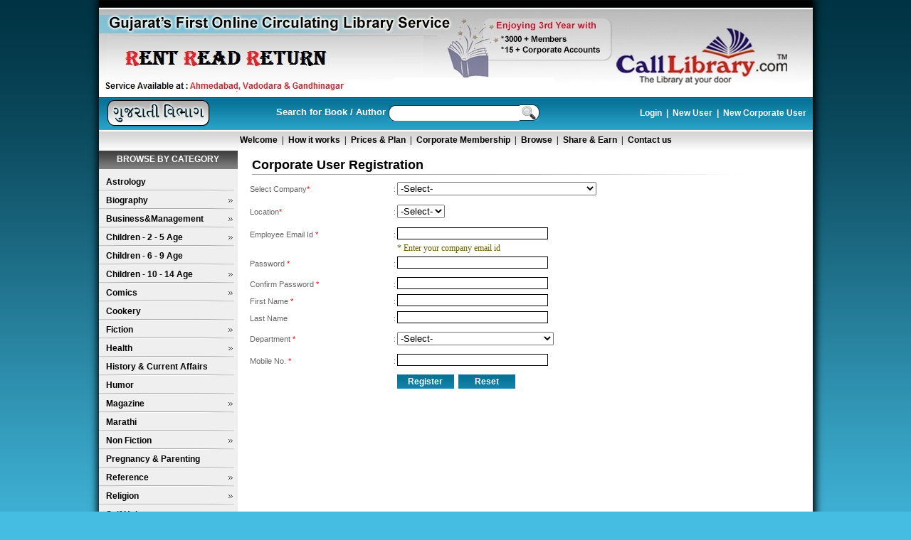

--- FILE ---
content_type: text/html; charset=utf-8
request_url: https://calllibrary.com/CorporateRegistration.aspx
body_size: 26748
content:

<!DOCTYPE html PUBLIC "-//W3C//DTD XHTML 1.0 Transitional//EN" "http://www.w3.org/TR/xhtml1/DTD/xhtml1-transitional.dtd">
<html xmlns="http://www.w3.org/1999/xhtml">
<head id="Head1"><link href="style/cssverticalmenu.css" rel="stylesheet" type="text/css" />
    <script language="javascript" type="text/javascript" src="js/cssverticalmenu.js"></script>
    <meta name="verify-v1" content="FuMcP4H9UE/TJVKDx+rtOSZJDANM3s/MOOD0ygAsX+k=" /><meta http-equiv="Content-Type" content="text/html; charset=utf-8" /><link rel="shortcut icon" href="favicon.ico" /><link rel="icon" type="image/icon" href="favicon.ico" /><title>
	Books Ahmedabad, book shop in Ahmedabad/Baroda, Online Books, Library, Rentals – Calllibrary.com
</title><meta name="description" content="CAllLibrary is an online book rental service that provides in Ahmedabad, Baroda free door-to-door delivery and pickup for your reading comfort. You can become a member and then choose books from our massive collection of paperback books. Books are delivered to you and you can read at your own pace - without having to worry about library fines or renewal hassles." /><meta name="abstract" content="The Online Library at your door, Rent a book service, just for 149 per month only,Ahmedabad- India." /><meta name="keywords" content="Book store ahmedabad, book shop ahmedabad, book shop,book store, book,books,good books collection, huge books collection,rent service, new arrival books, best reffered books,New Releases book,books category,books on Biography,books on Business &amp; Management,books on Fiction,good fiction collection,fiction collection,book on film,books on health, books on History &amp; Current Affairs,Non Fiction,Non Fiction titles,Religion books, books on Religion,books on self help, how to self help,self help,books on sport,Sports books,book rental,book rentals,borrow books,books rental,online book rental,rent books online,book rental library,book rental service,Free Delivery,Free Delivery servicefree books delivery serviceahmedabad,free book delivery service,browse books,book rentals online,books rentals, library ahmedabad, best library ahmedabad,call library, calllibrary, calllibrary.com" /><meta name="author" content="CallLibrary" /><meta name="owner" content="yogesh.prajapati@calllibrary.com" /><meta name="distribution" content="gujarat" /><meta name="rating" content="general" /><meta name="robots" content="index,follow" /><meta name="robots" content="ALL" /><meta name="revisit-after" content="2 days" /><meta name="classification" content="Book Rent Services" /><link href="style/style.css" rel="stylesheet" type="text/css" /><link href="style/Book.css" rel="stylesheet" type="text/css" />
    <script src="js/functions.js" type="text/javascript"></script>
    <script src="js/JavaScript.js" type="text/javascript"></script>
    <link href="style/Loader.css" rel="stylesheet" type="text/css" />
    <script src="js/JSTool.js" type="text/javascript"></script>
    <script language="javascript" type="text/javascript" src="js/LoderJS.js"></script>
    <script src="AddtoQ.js" type="text/javascript"></script>
    <script type="text/javascript" src="js/jquery-latest.pack.js"></script>
    <link href="style/DiwaliPopup.css" rel="stylesheet" type="text/css" /><link href="style/PopupNew.css" rel="stylesheet" type="text/css" />
    <script src="js/jquery-latest.js" type="text/javascript"></script>
    
    <link rel="stylesheet" href="css/jquery.autocomplete.css" type="text/css" />
    <script type="text/javascript" src="js/jquery.autocomplete.js"></script>
    <script type="text/javascript">
    $(document).ready(function(){
    var ac = $("#fname").autocomplete("AutocompleteData.ashx",{scrollHeight: 320,width: 310,scroll: true,minChars: 3});
    
    $("#fname").result(function(event, data, formatted) {
        window.location='SearchBook.aspx?BookName=' + data;
	});
    });
    
    function EnterSearch()
    {
        if(fname.value != '')
        {
            window.location='SearchBook.aspx?BookName=' + fname.value;
        }
        return false;
    }
    
    </script>
    
     <script type="text/javascript">
		$(document).ready(function(){
			//StartShareEarn();
			if($(".lightbox") != null)
			    $(".lightbox").lightbox();
		});

    </script>
    
    <script src="js/jquery.lightbox.js" type="text/javascript"></script>
    <link rel="stylesheet" href="style/lightbox.css" type="text/css" />
    
    <STYLE type="text/css">
#divCorporate { position: absolute; left: 0px; bottom: 0px;}
div > div#divCorporate { position: fixed; }
#divShareEarn { position: absolute; right: 0px; bottom: 0px;}
div > div#divShareEarn { position: fixed; }
pre.fixit { overflow:auto;border-left:1px dashed #000;border-right:1px dashed #000;padding-left:2px; }
		</STYLE>
<!--[if gte IE 5.5]><![if lt IE 7]>
		<style type="text/css">
div#divCorporate {
right: auto; bottom: auto;
left: expression( ( 0 + ( ignoreMe2 = document.documentElement.scrollLeft ? document.documentElement.scrollLeft : document.body.scrollLeft ) ) + 'px' );
top: expression( ( 0 - divCorporate.offsetHeight + ( document.documentElement.clientHeight ? document.documentElement.clientHeight : document.body.clientHeight ) + ( ignoreMe = document.documentElement.scrollTop ? document.documentElement.scrollTop : document.body.scrollTop ) ) + 'px' );
}

div#divShareEarn {
right: auto; bottom: auto;
left: expression( ( 0 - divShareEarn.offsetWidth + ( document.documentElement.clientWidth ? document.documentElement.clientWidth : document.body.clientWidth ) + ( ignoreMe2 = document.documentElement.scrollLeft ? document.documentElement.scrollLeft : document.body.scrollLeft ) ) + 'px' );
top: expression( ( 0 - divShareEarn.offsetHeight + ( document.documentElement.clientHeight ? document.documentElement.clientHeight : document.body.clientHeight ) + ( ignoreMe = document.documentElement.scrollTop ? document.documentElement.scrollTop : document.body.scrollTop ) ) + 'px' );
}
		</style>
		<![endif]><![endif]-->
    
<script language="javascript" type="text/javascript">
 
    
    function CloseCorporateLink()
    {
        var divCorporate = document.getElementById("divCorporate");
        divCorporate.style.display='none';
        return false;
    }
    
    function setCookie(c_name,value,exdays)
{
var exdate=new Date();
exdate.setDate(exdate.getDate() + exdays);
var c_value=escape(value) + ((exdays==null) ? "" : "; expires="+exdate.toUTCString());
document.cookie=c_name + "=" + c_value;
}

function getCookie(c_name)
{
var i,x,y,ARRcookies=document.cookie.split(";");
for (i=0;i<ARRcookies.length;i++)
{
  x=ARRcookies[i].substr(0,ARRcookies[i].indexOf("="));
  y=ARRcookies[i].substr(ARRcookies[i].indexOf("=")+1);
  x=x.replace(/^\s+|\s+$/g,"");
  if (x==c_name)
    {
    return unescape(y);
    }
  }
}
    
    function StartShareEarn()
    {
        if(getCookie("ShareEarn")=="0")
	    {
	        var divShareEarn = document.getElementById("divShareEarn");
            divShareEarn.style.display='';
        }
	    else
	    {
            var divShareEarn = document.getElementById("divShareEarn");
            divShareEarn.style.display='none';
        }
        return false;
    }
    
    function CloseShareEarnLink()
    {
            var divShareEarn = document.getElementById("divShareEarn");
            divShareEarn.style.display='none';
            setCookie("ShareEarn","1",1);
        return false;
    }
 //======End for Add to Q Script=====

    function _body_onload()
    {
       loff();
    }
    function onbodyUnload()
    {
        lon();
    }
    
    function ShowSubscribPopup()
    {
        var ctrlDivCompany = document.getElementById("blockUI");
        DecebleControl(ctrlDivCompany);
        var PopMsg =  document.getElementById('PopMsgSub');
        var ifrmPop =  document.getElementById('ifrmSubMail');
        ifrmPop.src="PopupSubscribe.aspx";
        PopMsg.style.position="absolute"; 
	    
        PopMsg.style.display='';
	    PopMsg.style.left=(getPageWidthWithScroll() / 2) - (PopMsg.offsetWidth / 2) + "px";
        PopMsg.style.top=(GetHeight() / 2) - (PopMsg.offsetHeight / 2)+getScrollY()+ "px";
        
        PopMsg.style.zIndex = "999";
        return false;
    }
    
    function CloseubscribPopup()
    {
        var ctrlDivCompany = document.getElementById("blockUI");
        Enablecontrol(ctrlDivCompany);
        var PopMsg =  document.getElementById('PopMsgSub');
        PopMsg.style.display='none';
        return false;
	}
    
    function ShowSubDonePopup()
    {
        CloseubscribPopup();
        var ctrlDivCompany = document.getElementById("blockUI");
        DecebleControl(ctrlDivCompany);
        var PopMsg =  document.getElementById('popSubDone');
        PopMsg.style.position="absolute"; 
	    
        PopMsg.style.display='';
	    PopMsg.style.left=(getPageWidthWithScroll() / 2) - (PopMsg.offsetWidth / 2) + "px";
        PopMsg.style.top=(GetHeight() / 2) - (PopMsg.offsetHeight / 2)+getScrollY()+ "px";
        
        PopMsg.style.zIndex = "999";
        return false;
    }
    
    function CloseDonePopup()
    {
        var ctrlDivCompany = document.getElementById("blockUI");
        Enablecontrol(ctrlDivCompany);
        var PopMsg =  document.getElementById('popSubDone');
        PopMsg.style.display='none';
        return false;
	}
	
	function ShowCorporateLogin()
    {
        var ctrlDivCompany = document.getElementById("blockUI");
        DecebleControl(ctrlDivCompany);
        var PopMsg =  document.getElementById("CorpPopLogin");
        var ifrmPop =  document.getElementById("CorpifrmLogin");
        ifrmPop.src="CorporatePopupLogin.aspx";
        PopMsg.style.position="absolute"; 
	    PopMsg.style.display='';
	    
	    PopMsg.style.left=(getPageWidthWithScroll() / 2) - (PopMsg.offsetWidth / 2) + "px";
        PopMsg.style.top=(GetHeight() / 2) - (PopMsg.offsetHeight / 2)+getScrollY()+ "px";
        
        PopMsg.style.zIndex = "9999";
        
        return false;
    }
    
    function CloseCorpPopupLogin()
    {
        var ctrlDivCompany = document.getElementById("blockUI");
        Enablecontrol(ctrlDivCompany);
        var PopMsg =  document.getElementById('CorpPopLogin');
        PopMsg.style.display='none';
        return false;
	}
</script>
</head>
<body style="font-family: Verdana" onload="_body_onload();" onunload="onbodyUnload();" class="bodyClient" >
<table border="0" cellspacing="0" cellpadding="0" id="loaderContainer" class="loaderContainer" onclick="return false;">
      	<tr><td id="loaderContainerWH" >
      	    <div id="trdiv"></div>
      	    <div id="loader" class="loader" style="z-index: 9999;">
      	     </div>
      	     <script language="javascript" type="text/javascript">_lon();</script>
      	   </td></tr>
</table>
    <form method="post" action="./CorporateRegistration.aspx" onsubmit="javascript:return WebForm_OnSubmit();" id="form1">
<div class="aspNetHidden">
<input type="hidden" name="__EVENTTARGET" id="__EVENTTARGET" value="" />
<input type="hidden" name="__EVENTARGUMENT" id="__EVENTARGUMENT" value="" />
<input type="hidden" name="__LASTFOCUS" id="__LASTFOCUS" value="" />
<input type="hidden" name="__VIEWSTATE" id="__VIEWSTATE" value="//8oDpnamRU8isbqgIFY+xW4ORuQrmmiJjnszxO3crDSKrZYA21PPQHOidB7pyZ+XGZSnF/y/eOWpLLNOgYq8ZHxVSetoQ+d3Kp0r/mqwv/jar84uVDrm8u9ry+7VkUupzSa+NBIjOJdBmSkNjAarNF5inZXHqXUp3I/BSFc/JKscRoj6ZMmzsBXCsNW+1UfJ2hPn8IygK+6u7s5cO9s7fyl6/pKXHnj6IbM5kKB1k3KfxWIvd9CVOZCaUXaTwf6XnEmZ/uQocEpi03EmsGInPY+QjIh6TCfDd6veHfirOqVTQrfgoLlq+opX4uiuuTVJl3JW0opbWefLDhzXu07vJ6OWOKrMlJVV8ykZM0XCxmr/mrOzPpV3D/hEZWS7k44PUYyoXfYZTpMywM3cz4rMHA8R7A1czNSVBA5DZyJCs4XdDdnQKlSPojIGbBjmbgnNKv4V1PTPttTIa5AJ+bem9Qnh4j/Bm5QFNsHFYjgTWlblmFE0qj90OB6YmKbl4HLGJ03dd9QgjfX5aJv3Ug/oQ2iP9pUAEmObnnuVuvdFIYwcOaIGZoY0vHfeK6EjlihnNZqEBuxp3YYpDHextTbyuIc1btcCWuoSjm0B+I5gD3+PNQUpa3ZCZP6134KS813OXxnUlx4+hK/kygOD5fvA3+jrT6PLLEiJRfFbtoHmYwliXE72kpuz3FXd1VZhHAtTbuhStXijEkx8tHY7aUaxO8pREXSDuidYOoJZS74M6a8iQThUMNSMpMtiw+3c6kNrW77it/MxBV8UkCtlTOFM9s+zPT68Sg78IEQOE7Q8m7Qtalz1TIODYf7AF+GHVC66QomD2QMIsXPfMt2XPGUIDknptCFqYO4p1/z1JCfX5QNfQwJ9A5HaIJCewGou7HuugyIfOEVQJW3ouIyFVpsXnNliYuV+pUHMXnQzHxh9IYhafArDAxftzJDSHSu+/4PGd3a0T3y8MYVKYDLPPdcZTL4C38VDpXDKd+KshiVTYRdUmt4aMJQXhpE9PJ5cO7UFaD88p8u3ZaNtPljxFT8q8Og/ss3MrlCevkOom2dDt+mO3rv2O827MuvdaDEXt4+HUtXSOzXntiS5lhTAYjUZTLXv/RaTjv3wHeNa/8x49yfG6re7dn9CEvN80v5ttPOrLKUWREZLxKlbL8XRUUrmhNwY4D5dLub8BMPRW5mS1D1i2S7/ju0OhnWRhdXMhJEctYL053r98tq6ho0jIywZ7TaAyB/xyLGXALXnnrV1UNg0QEofNgTuOxc2d1GxE4JvPsNoXLTm9Dsbp4dbg2mSpP0Lr3TST8bE9q4UnoNpgamwwQR0meUzXhrvPSm/tcScL3QaqlpeU4SkU/[base64]/iu7TfiPvF24pIK3y4IkLmOeE/KuZgRwkpDQ6K4g00o2UNVxYevWBNQtDFMICvfqzWWQoJVlw8JBFTJmqWToD54Ym5MeqPWswMPDjdbbIMHYwPtCaSoEoQzVvYfPsSF5KgOHW3CBoZEasEY6t+MK7Fy34Qi2BiaU+h04fgbOl9LF8LY7yeoQRPa71oF/[base64]/EY2uNHgB77zHabcNKBPsgchzObKtj5n3U2MeaZV8835NxgNcVaDm/sFdPJx23OHyCOYqOTgr1d4BQR6d34c8bQn+E3vhNrUMiN/U/0vkvPpqVH8lImjg2o8j15LWfQllpcVovqZKZoySGBUBw53sPPArKWZ1K8DhM3PUOmeMaQoSdR/4lccu0Wyj0WUN+fTBoEi9UgEXEpxjpcASe/Hbh9AOQWQ+RysqnO0uZxNR6PLSTD09MlgaG3tTFQEjtIsHAVK/nEB/dazca0sbUhich5JMAU6pt3znTyi8j24Uv53GryfvnM4KPYmvA7PqRtJMeV5BTHj69F70rlkY/QpSQNJPdA0aF68LAgBZCSljsEj37ZXo2XKDVn3t3eMSTt/GQsH1UFqDX3MH3sn4hQlYy9eUkcb7wrXZmAPJY5H19deOkZ9WnDboYxoaC20COC6028ZjtcxbzHGnGdndnJoYX5hqyrrQ/XCxDqWPCuXoacmolM2Z9/GP3nO0P8gRdEPAYAPhU4TnmTL9I6GBLvFi3dzpfZWIm/ajr23M0IDJDfxwb3M1gTWE5c1zWgniNoywQZwRrfLJM/XjfHgqN6IwsnFa8h8wFCj8tStSNKZN22ytnErWliX+7PYfRzJzSr3SG+DxNzOX3WylrPjdhJ8NBnGeREtd0TONXbTFP/fTlamgjPD9IJod8xGvzQlyPfMO3kV7tvcU3zpr0NMyVcYCsGEaLmn8LF8Zzm8bg995WluSn1o4JyK8dLUukrPmrYr6VO3cuQHPkHPH/Uyk075xXxK0r5lMnM1H14h3KGAKJSuY3mhONFS+P+piG+2i271IYsWiTTXuCbXtEQbrKiejlbj/dDh7b1B/wyaKE3sx3OdzCnFU6vWQaiR/ItmM4vpSsH6z7LxF2QFo5325Co4Nz4dxlp5xjSoInrfQ9QTccqTBj7CuuxYDkNVXwM2ul02T165grQecAqxHtUfmqsguxcOqoHCcTa+zltjUZo+6r8nWG/oI6+xw+R4Sy7CWHc/nX2M2wYQtz+mOLiILzaNXABEzNU5lyELE3j+Vdr0+9Va5K2dPsNulWVP9mPpbWJDqe/9KjP1SQiTNQdxmGoEfazK7dYQB3/[base64]/Cmgk+Ig+7ZtDij8WZ9dab+bxiyA72pTpJVJrt25oFDHAtSih81bmnVvVpNhkYjKqfuJXRgUDZXX0ah0SU60yGyGo13z1OQHAR1x6dK67odTFd3ej48AM7QDLfgJvdiNAi1CLs0/LBD73aCJkZ/OujWQl8XQ13SOhJuX5rL6OGtiNICv1qBIs985e4owNQSBzDs+vaGT7y48neQoy/9B5mC6dA8F+U8t3I5RMKvwiP/8ajhUKwPexiio6NYCLHV3/LvgCU7CnQazS5gMP9n2BG/s/xXwvA9K5+3TqRaTpuwsZRgfXagHPDanAZbPxaDqP0U68jF3Q5xl3zslLQEoG+JFtbpP5OsBUrsCAv/eYR2RP5ozlw5r3+223sVRosQoKqWMusDFJnjnM9G0VN/PHrWtG5/rg2B6pz4pdz2iGGdoXPThR5/[base64]/jZtdxQ+zZCY95i/myzZUalr9vGCVmInRjHJS0KdEAjqLF7gqyOUmTCbjbteha78ZP8K//jxgglnSNT7iua7avjF4fZQmvYjoSVUfOHPzycaHmTrQpKFOLwm3slQ183Qae06qURA+uTfMk2RMnY0fGscKnNpzIFIRRSu8KpwYj4vvNQTdCm00qZa5iHZa7MFwJKiD479q9TwqWg9MYowg01a6fKfs8PUp5CEsUMuGTSpJG+WGW2wt4JvGDay1c20eQmPv1Lr2Mtj/sYHjQpCDWiiC48SaTcOAGtkHe0JlKlYLQqSSK757oA1K9LIll7Dfk3Moe6DYXwJgvSUD4AN0GhK4dHXqYawsMWYY8bOU3MlGtEAFHGaP0FnQvgxBuFjFBzc7QBpahc1qyQLQVixIsRigv5V/N4zVF0k+ip15AfS9pjsJXiWW2DflAyn9k6T8jJodeMFVIjdWL/yGNfW0thZ1u+MdzEf3smPiOOadWNRG1EEVn0wk0xZY872l/6fY5Z0E1SxQCjsmmmU98rN/bMbFNEc+3H8orhpYymZ8R1CKZEJcr05HBbtN5x5yTkzeM1by9sV8t3glSRBV+6CqilrlJCuYFdu6nVoerj/tDL7kREy8Bvtwnq57YmqQKqBVQOhK4yvxJhYE/kU81/Ro0QqVXVb1hiZV58pOenOfbwC/TK06voSngQgcwVrNgsjqwTp0T3GN6FP4jPvE7A07PiF+kp+IUuRe3V6noax0ByaWIuh61l40Wqo0hK0XEHbU84FoMCnVH1Xphd9NO6NXOH8XqZIlABegBVxFIHuTfDA9ZVapk4qkRqjwn2WPnPhT6TLLau97HEwP2DuGfATttzXgL+YqDIcu66EPA/0LNpHUB9pfwBtBNXS0l2YrmVcEYOHbCAJv0JKldLy+ss06eVjROunOBj23XCXqIcQoSkmexyF/Kwi0pXm7OeXUJ1vTXkjkLTN64Viq/h75ao8sDF4Bie4IoB/hqRlqpBpQrdZ6GjIYI2c7RK+wkpYWaCJKqfTMk+B8kig4yslJdlsh2/0sV5nxjFg7rbgssaaFT8NEWOkkFYEfMoeU07fAjo9DrnMKX9/PczzD/MwFwe7a7QRwjDLo/n9znjtdm5BOXTQnEb1LqSyGWc6V017CZWFl6IcoHGh1aqBF8OIt/4Bh4ToAtbAoJvIcQ3b29+kpupUKkZ8cItl/[base64]/mXctrceR0WlDppY6UMlUmd+AYGXEE1mODA5igCzbkWPrafzGoYDNb/wEQ6tHHQ0AQc8xNidkL8aQ6IVlKu1zQXZfsaLOFRm0kmNrRgrILa3KGJkCnTh3NGQQDy+gwFqcI6TvkrnYstwtkZVh0SPkRmrLPyf9MW2lzfEUDLLdzUXf6nEF8ML6T/7HX8i1KJNvv9QOJcg1i3gxgJDJ83XZSncbPuvn4sRCxhGDgQYxC3wT9TxqKhXIBSYjPQRjm0LN3Pq7BoAxK1PtOHhDuMtJBLJfejDaqf93WbqedtcVFPHNrBoueTtz+ckXw4n6u9dNW84wrdVVIc8rPvWP8uJPWBEcMmjmP0R/WQ1MLoXNMysBJotWcweIZbZg2/7b1hxQjeXSf/mRzwPk+i0TQ3VREcsOEDoCpwlWYZgQk/BG4eOp05TdeKDHXCRKb4k2GUzcVteRwy6C/bzbmftSbSBHTc2W5zYVcSWOMEopeRKHaadZWATE/D8E1SR8m78d8xQFFDW11NgMM7NHfConSuiQGmpC5U2NgNrH09yw59O8wOeWmb/Xu7LU7jMtA8uZgwh+qOOKGjHIrhOSG2UpTsUAAaDOnrAA09YgHT3NYGCD7auezuNByILPKYpaQMTnssReYxA/eDIPuCPNbUCGurO6J/Dk14n3tb6F65Y1tnCVFbSqL48gF3uU1GVm+pdqN7LZW7p/ZaSV21+w/e/sDwcQPW2dD0MipFsP72l9Da7+Ljlcsc+zPYiKtOtsLlzW3pr/vwGir8F2zN7Fpv8dSlyiTPNFQodC/7in3/[base64]/9cZ/o2+sm0YNUlr6cNsFXH2xAJg5hqkbXInYC5IE/KrjpOtQohlnTWsWUAG/3gmlmCRKuR/1sVmNBB/1o6110li8YYvmH6djRUJTHBve05Dc/SSbTVtaMQUWzKWBKX8Sylgb+Sp51UpZGCecCGdKCjktPEmz0dIu3nXlBvwQvG1UECYgJxmKykPABwYS+DbYfbQdqGvNcZihu6xi50yU5z9PIqpYLXm5PeGLD5ypC+KDv0ASf2a0Kn0i/KdKmiFcn+eMaoNc+YfQRJLf1jTawOV4qD+YyJfqCWvGFkjypKHxg2lTKClCGIXG/m+gQDXhQsR9b7hMoQpkLhNI5xgq3zjRoRv6ykpa+9NQaMrOzFS+FzY5ICvnrbQBbKThFpf8dfZKljpgvPIoAvkKHHZlTMGWi37yGkbAhTNT8Jcs+vZZkG5UdVRMM9bpD3N+Fsc/tIdAp+IkBgQ6y2XQDsM6tb/KGNkN/aNdK3CwzlTSFm59jlaA0LOsJm+NsyaABLq+vlrCCkr470CfdrCtPfKrXNNJv6IRTezRFj4TLYj48KmEaPJdI49GyAvNu6rv0H43b41Cn/V6ec7PQ8UDlh9amSEk1ghQBrB4GvkNFxRk8GnHU9Txa7a4+1xFqe30Sz2FFK1nyPl5QYG5VFZaL0ZCtfeW34CxAU10AQtp3YwD6FXUjiVlBLHdImtBK+nE1xGtCXzgWKNzinfiM7wZ8JwdgiSxQ97qd4F061S16vIkha0s9Ja08hlda6XpR+n6DMDjC0/DJUFW6zbtp9idMxhZTayU9IbBKI9tJzh2wV+4OL0Adkqa2mbC7HpmFlbQL3k0CUcJjuEvXz7A++1hS/5/pd87BD7AwdZwFQVJNxeRvtaz49zf+o9ZY2Cx8EhXDhlEq0ApToQXwsZRuMWKkj6VaNFut8PWZHCyex/9EZLheQxR6CrrH2FQWxScch40zrzQRbG2G/1rmdzFZUXCpJvskO3GGf9hJKVbMWn6p3SYNP3qQitF9l0y9yF69FByC70lMwJAhWHqHcUHnebQYymfEAj2AHx9uFsF5HMXYD1C4ietnVYIBPKKfA6T7stRMgU6Dt2aesG15lIV1Af75Xqf2ql8Aj9gJKDgrp0gYQaTCC/ba1vUOYTEpKedrxK+llDRqvJfoCUcAgyGI8PXtOkkjKIxSNG3BF8k8kG06l79mrMvyY4+IBpjVDx+WpDFU05DnsTNqBQrdzmizMVvTEP4xTZNFtBTvqSwTFSWNuPFy474MagIKHLKRCcM58Exl/JjFmEYEq0HznlNeTv9aZc2skk/YdCmjFPrt1bsMLM7RDPpCmdq/gQ/17bye5eXHGT7Uhyzztv5x/pyZNzCCXtW/1cepXOFlQPeTTBpDaFNqXd9+w4yS2T6DOhkfSnwV1ZCFndZMCSx+b313Y9ivrs9kBIxl5HOhgz5I9+vJWUzzbxda1Bo1VoE0iszoPsHqSDOSv7MeNuLSrkKlfNQmFEvezWI7gz/P9t23CW4GKw/7WsmIPkXZwVUF+/5Q7syx+Vuz1nVUeicFyDNpJYb6afs6AfezO2uJoGEZcO19FBduV/hyWuHUsCzbvq3BF66INiPRvxPb0TXn6CSivEDRMfVudss8EMTuG1gI3eGaP9zkhwZC85/[base64]/aUo4BUanmKXmjfrBVAmO0tWjeD+DUF1Hn51AMK1f1vPALHIBVyZ2wTufU2U/B9T6EE44fHlTST0DZCc8qnp5dnBM+vkmUBJMjfxdhU4hsAER/1lt/DTD2FlwT7xNMVzg9VbVK0gfilKwfRE2wI5HLliriAbvl/NYy0KgcV1iDol49UU92U4RnGIcI/uhjc5JX1fwYznTPI+0WBqTXoFPBzETmOvZLjAf/Msd+Qpx4+tUrgFpMVa/NQk5//fg/RsOcxylQFNgBFhQ7gXrdRVTsybCZgL/DNId2ax2qI+Ow32uvJQoEZsQSWkQnpCBwApuRNPi96Dpr1x6Lia2ZP0/tC9jJo4dcRYoHm++BxWL6Huw6BHq2i6TLfpKQ6CjGB49dMIzDJD6dFOtMeDwxmDoWY90u6InrkssVSbQtmEhKKG+8Y9rm57i8PENdelotDwz2g7Lgz4/hM0ZYgyHSG+IRp3RFJBcSs3/+rkzul2DEoJ2ScG7zKWLHwVPGDXfDrcgldETUbj7igebmkuZ74uxfgftCJrDpgWRzgcdgXaGTbW6cz8Jus+TVEyO9xU+5Qz6oB9DZYbAaGSFT1ckUw0jgrGy7IG2wONDYDKKYJwBvCOx54ZRsJJUb/VgOeXmavJzFzMlsEzhyiCUQSSNfrv40nbRbo+4nYmiuEtqnAXYc9zWYTaZM/SDf4l1lWYzX8tI1d9jLzFRBEVaO3XoojzooZ1ph8Vc0N+PckoWTqhHVGNwbavYL8lxC7ED2wyGG4TKUp9UQCvnlZLX/a8x6PlDhZiGDzIy0sAIQPNLtXARjk1ktVHW2oYIfABEvE72w0760pkE8UPp5Ahg/+N788JpdySEvc8pJ3H09OA//z6e4R/0TTn8GnZ6Q1BRpl0lV129wmPm2HR5rSMHv1v/Lj4j+GknX3euOF1S7JicmaalgZSQgU0PrZvutPNy7T+Dd1vOutgu28S1yWsUoYxfHVQYj9PBjBA+WWgZyU2hg2D+tVcouYKXyNZOB0BHCvHIoSdhQ57okEafbdU20T+ocyHCrv/7fexTHx8tVx3IcjaHu/tZspaqinuORRF7qpLUY1zr/uWM6oKjp62XauM4VQu9L+mokN4ReVf/GPR2wSaQbfziZWF1FaTEl+DxvxAfw9Wuoe+TNufs3rGsKFOC2uKGJMgAD38aispA0VKrYvC9V2tNiGEwaUqsgG8kZ3g8R61drRNE1CGnMcrjAyxKtHudUtznBiiRe8cQinrQIoDqwPBh3O2302bRmAHqywY/WTHEGOmzIYOBu3VoctZ6Jj4EO6d3ulm9ck0OPgJA6cqbvUSWzXm3ck4XOyt+dxhO1Jx9TCrdvzR9ig8vwfE+SdW/l2gEVH9LyU5IG+K7yO6/D39v8IQ24+2GBRfkxbCtIGVtpxdNK2KIl7qHJslUmf5jpGyf/H6zwNaDgw0ES6Ml0tE66jkfM3C/DcUlXbU8dfDjLPCpeZ26cBPturlG8D7G70erAys1zKBHDn/WZriJywQEZqcLHgTYsYqcqDjNBzZ9FzoJ78rRKzbrLnUWZUpPfKrnLqWqlATbKuEqHzCWhpANwNsPDUVhtI3UVTpxD5uFiLqEASYXgeUhsWp39aUcnF15H3Nw4snqnaepGBd3jRaba+HyYoWD3YJP+dxWtX4sqn/Ew2N+PihX62+qcgI8dGsbsZJIcNT3yJpM8hBCE2aiSzM+KvoOJLL9vvpnlG4g0WnuwG/TbB986qT+pNaeHfSWZSSEL4YbyX4iaVocG64aWNZoSyX8EJevzCx27rkeHTbLIr1K9VhxGCOHftJyw3uRlNaKenIUvV/4cn8SBtRRbQSPoMafifblhM4mjRWQBuFzpBIHau3pKgXxsKaCUoSMgijhtvERtevOZIjkZt5axROwDdV3OVuTl7mnC6atjRS09MH0dqzf/Uul9LEi429nWnxUk51LMVvlUvnT6PBSQFHcw2QO/xABw6LeaiwhFeUXeHvaP06Sld1WlyzTq0rcveHWkvzthFiWFwQjQiv6Nr/7+cUHUaV41g991K39I5I8O0XImICN3X/9uF7+xR/hJK8LpihXKx8BMrdL9abvsUN2GEfL5LM6Gvm+BHH+E3ZJbV3qfzIP4BnKKMJk966BLy0zdgyRS9qCVRzHJ0iBm6QD9iIm2OrdjMmyBbBv5b1JjpkyvixoGjus/UJDZA65nRqn8sBHKblUhYh6sE27Zy6QFeQ/TJmamg8ec1T2iqD+iAeYy45HnFz3WHZnuX4D+kJUwxAjkDaLsMFlOwpoeqb7cEQLncaomHWrB+INsCQBu/vxgwRiY8hP6m049+NgJw32P9OVK145eaqQtCRy/aQL7jOMZOHc4nWcUp10B+MTJppJM+eilbrc6pZvbuSAx8kEIa/D6goItPmlGxfp/aZ/HZ6qJN3Y+khUA2waSOBxnz68vmESYf+5vqVRkvUWkjQgQ9qM9qPehSm9lUMf/XKjFGwYKK4VzdEUEyx9bbXQeaz6C/0kGpmUMaChA2wkmj81lxCw5VcN02lGo3Xa9I86Ct7vXUEynDJr19RXsffSDfIWuiuZE4Qlncd5DY3aNV7raaPzpxWGhugsuH3R5La5aAgDqkpSuq449G7aTlsAtmlrcDjCLgs2oAOUopLYjMKGsMq2E1NDEJRGaCSyJXNuhpcUD9/tdX2co4naQf7C43qeJahhv1wCJT7SY1tqa/5xFsc7xrJA+fMJXFWo7R3Sk8DxU8vpoOFXcx8MwV/Dh/u5CKi4WcDEaot5Kk039KtKSsMWWKXjMUqf/hcIkMifBrGVZ6QCduxUf6Ot4c7F8JNa0Yuu1n74R6TUauJWYA5WHj9V+NUCpsfalZzgu1cTjA+CaunYFMfqohiZ1I1mal3Ro/FPEQExKNf7z6S864QytNTWSPLztJUKI0uBEuunlF1YtgD8+vH/kX3CdWLlFYtuew8JbdDrexkBRb40+UAvcoJw3Djgo/hN2Ods+1X6Gi5mKSVsJCdRkDkPbjfRwOmSDOpojHIutusR46N4gwND0H1OWTqmEG8Il2jHc1eJZ1gKf359zRcrXhCUeAVTm4KDYqqRGe45QhfLnV9vJdq6YF4cTf5BqH0kcf7jKWZMfRRPvU1fblmgRXITBb0uQIwR4e8RojjlDzAY6dGDr2/BCVJAU+CQgHyzaztgEOOtgaXwomTRGYFoeVp499nWuuuJj+v3XfaPd3j7Ei62E+pTcSMuNSbvMepHn4w0gFb0UXMlbVZ9w2NE4xPczFqb7N8vtEFHOaYJsKavNA4ZG3vRwRuo//84gYaq+a48qEsKnYODW988ryaAVWx5hdHl7dSr1f/V2wmRN9YfgKe0fn3Rjtgr7thk9WP9cs86Qff0R5jJvY8l3NUtt1Ly2hbzj3F7MbhidQi7jalA4+Z7TxL08E3mJLfG6Y8l+71EafqwtcfvRFkS9xVEXH156QOmrwB2z64hsNlxqbXJW7M1JqxRH+tocVBLpPJpx/wLPCmHfhNZcai6jCuBC7A==" />
</div>

<script type="text/javascript">
//<![CDATA[
var theForm = document.forms['form1'];
if (!theForm) {
    theForm = document.form1;
}
function __doPostBack(eventTarget, eventArgument) {
    if (!theForm.onsubmit || (theForm.onsubmit() != false)) {
        theForm.__EVENTTARGET.value = eventTarget;
        theForm.__EVENTARGUMENT.value = eventArgument;
        theForm.submit();
    }
}
//]]>
</script>


<script src="/WebResource.axd?d=uPPRKStcKwKRYr5AITYTGHL8GldaY3LEPrqgjkEh9W8L2vnpK3smek9i4ibIRlrgL-9ibOq8mnNZ-qruyc4XzPyPunvQ4oNLDLBdATxz0R01&amp;t=638901284248157332" type="text/javascript"></script>


<script src="/ScriptResource.axd?d=JRy4RPs3Q9BR09sMTnzHHG481Z6lWf-33LTQmZjn5TN-3xxYv6Pa-SniBJOQyOISS2sBcB4-Tsd5OKDYi8PNXSwPhWu2b6_ncA3P1bCN7m2iXEDut-IY92PWd2gFTcSf5Qk6eXXl6NPGTb1HK0bDZigDl0EVyXYwGwlCEiYEInY1&amp;t=ffffffff93d1c106" type="text/javascript"></script>
<script src="/ScriptResource.axd?d=l2sDrg2Kn4-U4VzXnM5QSD6hxs0zJ_eSXxeoHnLHq3wQA4LPu2nk1rybUio31xDIT5rSLtg6ouSUZOR-zfjMh80QR0gY4GRIPR81INUeV-QIVaigQn0TQGAyv9c3zg6MPfhHOhirPpx5OApLBBfACWtLZzAaZmFDXKYmCehrzKs1&amp;t=5c0e0825" type="text/javascript"></script>
<script src="/ScriptResource.axd?d=GqPlQuddKWaJSFQhcPLtYAVo6BAv4SSO2Ik-ZmeK8OHYoJ9p6AIDOQG5wkKWoU_IMHYSkiAgwI4Mla2irE-RqofJoBH1a8lzlMCTBB9s44ibNhPuz_KF6sBko465GZ8ZbnobAZVDnkeXanD7YZzgbsSuqaq44T4Eefeg66xWEeeFVFIglI7lfiys_A3vrQPT0&amp;t=5c0e0825" type="text/javascript"></script>
<script type="text/javascript">
//<![CDATA[
function WebForm_OnSubmit() {
if (typeof(ValidatorOnSubmit) == "function" && ValidatorOnSubmit() == false) return false;
return true;
}
//]]>
</script>

<div class="aspNetHidden">

	<input type="hidden" name="__VIEWSTATEGENERATOR" id="__VIEWSTATEGENERATOR" value="62F5A219" />
	<input type="hidden" name="__VIEWSTATEENCRYPTED" id="__VIEWSTATEENCRYPTED" value="" />
	<input type="hidden" name="__EVENTVALIDATION" id="__EVENTVALIDATION" value="TWi7n4JnD71Dz+GIswxSc+Gcg6u+rMa5xw+SQ1afRk5AjtYxi1CPlxNl1gFGVSfzjzGa6t9M1CbXdvHAj0eXhZh3V9JUI5DHnTU5zWjTgxTnpLKjjNjZa8xEsaAKAGJcbGvrTo4nvr8t1vDWFOEdfFTZXl2+yS2Df/bIOmoObJc30u3sR5UnrflUCjvjn80RzMJsuqmhqDdM5jpiYwE9pm3WjIMGM/5NOTN0kZQIBWtJzGlaNEc1AKrsL7o4FD/TTza47xiPSoyYcVrp/BQsqlLtQI31azxNcp6/y4KdXExYfPcFSyGApUnJ8ipk5ZcBR/J8MqwNPFSOPWVGoByobzmw80pvwn2gr4fAkxN0zrWwlrPEtJkMn+qrVpVohqBM+RX5M0p49N8/2FlYUfTlIarkS8UuCHqjHNpQwiAwau/qo+4mw0Q1JPd27GVuydTRb4U09q/6oSTn52rwcoyP19TtFPbjBsVsfcMSkSu1gcgMtGnagLCvnki4KwZg//oFZ9OKty54v43qE5Xeu9lty9pJiZHKNgPFcdhyPVG4EqFK618pgGcMwjYYZIbVv06V+ATnqfTkvgG5O2A1RspiYaxVDavHuIBu6N5xT9EhzlbJ+SkELmcZvWWuEUEISJTi+XynKyWm3ASV579Oa2Ru9YG4L1lvOd5dLmN/a3MizBt4gKNHI8a8An1wfi38w6Q/COTwVuTiLR1VRZCCzBtbH7g8l8+X1ji2+30MU3m2GnN2vNlXzjyfTyEnrN6qwyIFlwZmNy+Pk0K7KNh6QuOvmQKcre41tU8rVml4Bvy5H9iFir/23FkV5GynK+omBzYdFpMsUupi+hBeN8NfsU80MwgATcKSXrS3PeEfwiOvizbIJ5GIZAF4h6i7+3fxRadTmJkcEHkcbBFjl9vgemNX+ewtYlvIareCRC0+yJpI/Mk=" />
</div>
    <div id="blockUI" class="translucent" style='position: absolute; height:0px; width:0px; left: 0px; top: 0px; z-index: 900;' onclick="return false" onmousedown="return false"  ondblclick="return false"> 
        </div>
        <input type="hidden" name="ctl00$hdnLoginAddQ" id="hdnLoginAddQ" value="F" />
    <input type="hidden" name="ctl00$hdnBookIdAddQ" id="hdnBookIdAddQ" value="0" />
    <input type="hidden" name="ctl00$hdnRegIdAddQ" id="hdnRegIdAddQ" />
    
    <script type="text/javascript">
//<![CDATA[
Sys.WebForms.PageRequestManager._initialize('ctl00$sm1', 'form1', [], [], [], 90, 'ctl00');
//]]>
</script>

    <center>
        <div class="maintabel" style="text-align:left;" id="maindiv">
           <!--top Setion Start-->
            <div class="top">
                <div style="width:1003px; height:138px; background-image:url(images/Banner.jpg); vertical-align:bottom;">
                </div>
            </div>
            <div class="searchbg">
                <div class="sercchdiv" style="width: 99%">
                    <table width="100%">
                        <tr>
                            <td align="left" style="width: 235px">
                                <div id="langbtnsec">
                                    <input type="image" name="ctl00$imgGujSec" id="imgGujSec" src="images/gujarati_vibhag_y.gif" />
                                    
                                </div>
                            </td>
                            <td style="width: 380px">
                                <div id="Pnlsearch" onkeypress="javascript:return WebForm_FireDefaultButton(event, &#39;LbtnSearch&#39;)">
	
                                    <div class="top">
                                        <div class="toptexdiv">
                                <span id="Label1">Search for Book / Author</span>
                                            <input id="fname" type="text" autocomplete="off" class="input" /><input type="button" name="ctl00$LbtnSearch" value="" onclick="return EnterSearch();__doPostBack(&#39;ctl00$LbtnSearch&#39;,&#39;&#39;)" id="LbtnSearch" class="buttonsearch" />
                                                
                                            
                                            
                                        </div>
                                    </div>
                                
</div>
                            </td>
                            <td align="right">
                                <div class="logindiv" style="width:100%;">
                                    <div class="top" style="text-align: right; padding-right: 3px;">
                                        <div id="pnlsign">
	
                                            <a onclick="return ShowLogin()" href="#" >Login</a> | <a href="UserRegistration.aspx">New User</a> | <a href="CorporateRegistration.aspx">New Corporate User</a> 
                                        
</div>
                                        
                                    </div>
                                </div>
                            </td>
                        </tr>
                    </table>
                </div>
              </div>
             <div class="top">
                <table border="0" style="width:1003px" cellpadding="0" cellspacing="0">
                    <tr>
                        <td>
                            <div class="top_new" style="width: 100%">
                                <div id="pnluser" style="text-align:center;">
	
                                    <a href="home.aspx">Welcome</a> | <a href="HowItWork.aspx">How it works</a> | <a href="PricePlan.aspx">
                                        Prices & Plan</a> | <a href="CorporateMembership.aspx">Corporate Membership</a> | <a href="browse.aspx">Browse</a> | <a href="HowWeWork.aspx">Share & Earn</a> | <a href="contactus.aspx">Contact us</a>
                                
</div>
                                
                            </div>
                        </td>
                       
                    </tr>
                </table>
            </div>
            <!--top Setion End-->
            <!--middle Setion start-->
            <div class="mainmidlle" >
                <table border="0" cellpadding="0" cellspacing="0" height="100%">
                    <tr>
                        <td class="left">
                            <div class="lefthd" style="" align="center">
                                BROWSE BY CATEGORY</div>
                            <div align="left">
                                

<table width="100%" cellpadding="0" cellspacing="0">
    <tr>
        <td style="vertical-align:top">
            
                            <table width="100%" cellpadding="0" cellspacing="0" >
                                <tr align="left">
                                    <td style="height:15px;vertical-align:top;" >
                                    
                                    <ul id="verticalmenu" class="glossymenu">
				                    <div>
	<table cellspacing="0" id="Category1_GVCategory" style="width:100%;border-collapse:collapse;">
		<tr>
			<td>
				                    
				                    <li ><a href='Seebook.aspx?CatID=59'>
				                    <span id="Category1_GVCategory_Label1_0">Astrology</span></a>
			                            
			                        </li>
			                        
                                    </td>
		</tr><tr>
			<td>
				                    
				                    <li ><a href='Seebook.aspx?CatID=17'>
				                    <span id="Category1_GVCategory_Label1_1">Biography</span></a>
			                            <ul id="Category1_GVCategory_UlSubCate_1">
				                            
				                            <li><a href='Seebook.aspx?CatID=17&subcatid=69' >Business</a></li>
				                            
				                            <li><a href='Seebook.aspx?CatID=17&subcatid=70' >General</a></li>
				                            
				                            <li><a href='Seebook.aspx?CatID=17&subcatid=71' >Memoirs</a></li>
				                            
				                            <li><a href='Seebook.aspx?CatID=17&subcatid=72' >Politicians & Leaders</a></li>
				                            
				                            <li><a href='Seebook.aspx?CatID=17&subcatid=73' >Science</a></li>
				                            
                                            
				                        </ul>
			                        </li>
			                        
                                    </td>
		</tr><tr>
			<td>
				                    
				                    <li ><a href='Seebook.aspx?CatID=2'>
				                    <span id="Category1_GVCategory_Label1_2">Business&Management</span></a>
			                            <ul id="Category1_GVCategory_UlSubCate_2">
				                            
				                            <li><a href='Seebook.aspx?CatID=2&subcatid=132' >Biography</a></li>
				                            
				                            <li><a href='Seebook.aspx?CatID=2&subcatid=133' >Branding</a></li>
				                            
				                            <li><a href='Seebook.aspx?CatID=2&subcatid=134' >Business & Economics</a></li>
				                            
				                            <li><a href='Seebook.aspx?CatID=2&subcatid=91' >Business Skill</a></li>
				                            
				                            <li><a href='Seebook.aspx?CatID=2&subcatid=135' >Finance</a></li>
				                            
				                            <li><a href='Seebook.aspx?CatID=2&subcatid=136' >General Management</a></li>
				                            
				                            <li><a href='Seebook.aspx?CatID=2&subcatid=137' >Human Resources</a></li>
				                            
				                            <li><a href='Seebook.aspx?CatID=2&subcatid=138' >Leadership</a></li>
				                            
				                            <li><a href='Seebook.aspx?CatID=2&subcatid=139' >Marketing & Sales</a></li>
				                            
				                            <li><a href='Seebook.aspx?CatID=2&subcatid=140' >Strategy</a></li>
				                            
                                            
				                        </ul>
			                        </li>
			                        
                                    </td>
		</tr><tr>
			<td>
				                    
				                    <li ><a href='Seebook.aspx?CatID=46'>
				                    <span id="Category1_GVCategory_Label1_3">Children -  2 - 5 Age</span></a>
			                            <ul id="Category1_GVCategory_UlSubCate_3">
				                            
				                            <li><a href='Seebook.aspx?CatID=46&subcatid=100' >Nursery Rhymes</a></li>
				                            
				                            <li><a href='Seebook.aspx?CatID=46&subcatid=97' >Picture & Learning Books</a></li>
				                            
				                            <li><a href='Seebook.aspx?CatID=46&subcatid=98' >Story Books</a></li>
				                            
                                            
				                        </ul>
			                        </li>
			                        
                                    </td>
		</tr><tr>
			<td>
				                    
				                    <li ><a href='Seebook.aspx?CatID=47'>
				                    <span id="Category1_GVCategory_Label1_4">Children -  6 - 9 Age</span></a>
			                            
			                        </li>
			                        
                                    </td>
		</tr><tr>
			<td>
				                    
				                    <li ><a href='Seebook.aspx?CatID=48'>
				                    <span id="Category1_GVCategory_Label1_5">Children - 10 - 14 Age</span></a>
			                            <ul id="Category1_GVCategory_UlSubCate_5">
				                            
				                            <li><a href='Seebook.aspx?CatID=48&subcatid=147' >Biography</a></li>
				                            
				                            <li><a href='Seebook.aspx?CatID=48&subcatid=115' >Illustrated Classic</a></li>
				                            
				                            <li><a href='Seebook.aspx?CatID=48&subcatid=114' >Picture & Story Book</a></li>
				                            
				                            <li><a href='Seebook.aspx?CatID=48&subcatid=128' >Science & Projects</a></li>
				                            
				                            <li><a href='Seebook.aspx?CatID=48&subcatid=112' >Series  - Percy Jackson</a></li>
				                            
				                            <li><a href='Seebook.aspx?CatID=48&subcatid=111' >Series - Black Stallion</a></li>
				                            
				                            <li><a href='Seebook.aspx?CatID=48&subcatid=173' >Series - Dork Diaries</a></li>
				                            
				                            <li><a href='Seebook.aspx?CatID=48&subcatid=118' >Series - Enid Blyton</a></li>
				                            
				                            <li><a href='Seebook.aspx?CatID=48&subcatid=172' >Series - Gods of Asgard</a></li>
				                            
				                            <li><a href='Seebook.aspx?CatID=48&subcatid=110' >Series - Hardy Boys</a></li>
				                            
				                            <li><a href='Seebook.aspx?CatID=48&subcatid=107' >Series - Horrid Henry</a></li>
				                            
				                            <li><a href='Seebook.aspx?CatID=48&subcatid=108' >Series - Junie B Jones</a></li>
				                            
				                            <li><a href='Seebook.aspx?CatID=48&subcatid=105' >Series - Nancy Drew</a></li>
				                            
				                            <li><a href='Seebook.aspx?CatID=48&subcatid=129' >Series - Noddy</a></li>
				                            
				                            <li><a href='Seebook.aspx?CatID=48&subcatid=109' >Series - Roald Dahl</a></li>
				                            
				                            <li><a href='Seebook.aspx?CatID=48&subcatid=106' >Series - The Famous Five</a></li>
				                            
				                            <li><a href='Seebook.aspx?CatID=48&subcatid=117' >Young Fiction</a></li>
				                            
                                            
				                        </ul>
			                        </li>
			                        
                                    </td>
		</tr><tr>
			<td>
				                    
				                    <li ><a href='Seebook.aspx?CatID=58'>
				                    <span id="Category1_GVCategory_Label1_6">Comics</span></a>
			                            <ul id="Category1_GVCategory_UlSubCate_6">
				                            
				                            <li><a href='Seebook.aspx?CatID=58&subcatid=151' >Amar Chitra Katha</a></li>
				                            
				                            <li><a href='Seebook.aspx?CatID=58&subcatid=159' >Archie</a></li>
				                            
				                            <li><a href='Seebook.aspx?CatID=58&subcatid=150' >Asterix</a></li>
				                            
				                            <li><a href='Seebook.aspx?CatID=58&subcatid=167' >Ben 10</a></li>
				                            
				                            <li><a href='Seebook.aspx?CatID=58&subcatid=155' >Chhota Bheem</a></li>
				                            
				                            <li><a href='Seebook.aspx?CatID=58&subcatid=169' >General</a></li>
				                            
				                            <li><a href='Seebook.aspx?CatID=58&subcatid=158' >Tinkle</a></li>
				                            
				                            <li><a href='Seebook.aspx?CatID=58&subcatid=156' >Tintin</a></li>
				                            
				                            <li><a href='Seebook.aspx?CatID=58&subcatid=152' >Wilco</a></li>
				                            
                                            
				                        </ul>
			                        </li>
			                        
                                    </td>
		</tr><tr>
			<td>
				                    
				                    <li ><a href='Seebook.aspx?CatID=16'>
				                    <span id="Category1_GVCategory_Label1_7">Cookery</span></a>
			                            
			                        </li>
			                        
                                    </td>
		</tr><tr>
			<td>
				                    
				                    <li ><a href='Seebook.aspx?CatID=3'>
				                    <span id="Category1_GVCategory_Label1_8">Fiction</span></a>
			                            <ul id="Category1_GVCategory_UlSubCate_8">
				                            
				                            <li><a href='Seebook.aspx?CatID=3&subcatid=16' >Action & Adventure</a></li>
				                            
				                            <li><a href='Seebook.aspx?CatID=3&subcatid=93' >Classics</a></li>
				                            
				                            <li><a href='Seebook.aspx?CatID=3&subcatid=74' >Erotica</a></li>
				                            
				                            <li><a href='Seebook.aspx?CatID=3&subcatid=18' >Indian Fiction</a></li>
				                            
				                            <li><a href='Seebook.aspx?CatID=3&subcatid=19' >Literacy & Fiction</a></li>
				                            
				                            <li><a href='Seebook.aspx?CatID=3&subcatid=92' >Mills & Boon - Romance</a></li>
				                            
				                            <li><a href='Seebook.aspx?CatID=3&subcatid=20' >Mystery & Thrillers</a></li>
				                            
				                            <li><a href='Seebook.aspx?CatID=3&subcatid=21' >Popular Miscellaneous</a></li>
				                            
				                            <li><a href='Seebook.aspx?CatID=3&subcatid=22' >Romance</a></li>
				                            
				                            <li><a href='Seebook.aspx?CatID=3&subcatid=23' >Science Fiction & Fantasy</a></li>
				                            
                                            
				                        </ul>
			                        </li>
			                        
                                    </td>
		</tr><tr>
			<td>
				                    
				                    <li ><a href='Seebook.aspx?CatID=5'>
				                    <span id="Category1_GVCategory_Label1_9">Health</span></a>
			                            <ul id="Category1_GVCategory_UlSubCate_9">
				                            
				                            <li><a href='Seebook.aspx?CatID=5&subcatid=29' >Diet & Food</a></li>
				                            
				                            <li><a href='Seebook.aspx?CatID=5&subcatid=30' >General</a></li>
				                            
				                            <li><a href='Seebook.aspx?CatID=5&subcatid=149' >Yoga & Fitness</a></li>
				                            
                                            
				                        </ul>
			                        </li>
			                        
                                    </td>
		</tr><tr>
			<td>
				                    
				                    <li ><a href='Seebook.aspx?CatID=6'>
				                    <span id="Category1_GVCategory_Label1_10">History & Current Affairs</span></a>
			                            
			                        </li>
			                        
                                    </td>
		</tr><tr>
			<td>
				                    
				                    <li ><a href='Seebook.aspx?CatID=50'>
				                    <span id="Category1_GVCategory_Label1_11">Humor</span></a>
			                            
			                        </li>
			                        
                                    </td>
		</tr><tr>
			<td>
				                    
				                    <li ><a href='Seebook.aspx?CatID=62'>
				                    <span id="Category1_GVCategory_Label1_12">Magazine</span></a>
			                            <ul id="Category1_GVCategory_UlSubCate_12">
				                            
				                            <li><a href='Seebook.aspx?CatID=62&subcatid=162' >Clean India Journal</a></li>
				                            
				                            <li><a href='Seebook.aspx?CatID=62&subcatid=165' >Dare</a></li>
				                            
				                            <li><a href='Seebook.aspx?CatID=62&subcatid=160' >Entrepreneur</a></li>
				                            
				                            <li><a href='Seebook.aspx?CatID=62&subcatid=171' >Harvard Business Review</a></li>
				                            
				                            <li><a href='Seebook.aspx?CatID=62&subcatid=163' >Human Edge</a></li>
				                            
				                            <li><a href='Seebook.aspx?CatID=62&subcatid=166' >Other</a></li>
				                            
				                            <li><a href='Seebook.aspx?CatID=62&subcatid=164' >People Matters</a></li>
				                            
				                            <li><a href='Seebook.aspx?CatID=62&subcatid=161' >The Smart CEO</a></li>
				                            
                                            
				                        </ul>
			                        </li>
			                        
                                    </td>
		</tr><tr>
			<td>
				                    
				                    <li ><a href='Seebook.aspx?CatID=63'>
				                    <span id="Category1_GVCategory_Label1_13">Marathi</span></a>
			                            
			                        </li>
			                        
                                    </td>
		</tr><tr>
			<td>
				                    
				                    <li ><a href='Seebook.aspx?CatID=7'>
				                    <span id="Category1_GVCategory_Label1_14">Non Fiction</span></a>
			                            <ul id="Category1_GVCategory_UlSubCate_14">
				                            
				                            <li><a href='Seebook.aspx?CatID=7&subcatid=38' >General</a></li>
				                            
				                            <li><a href='Seebook.aspx?CatID=7&subcatid=39' >Travel</a></li>
				                            
                                            
				                        </ul>
			                        </li>
			                        
                                    </td>
		</tr><tr>
			<td>
				                    
				                    <li ><a href='Seebook.aspx?CatID=57'>
				                    <span id="Category1_GVCategory_Label1_15">Pregnancy & Parenting</span></a>
			                            
			                        </li>
			                        
                                    </td>
		</tr><tr>
			<td>
				                    
				                    <li ><a href='Seebook.aspx?CatID=51'>
				                    <span id="Category1_GVCategory_Label1_16">Reference</span></a>
			                            <ul id="Category1_GVCategory_UlSubCate_16">
				                            
				                            <li><a href='Seebook.aspx?CatID=51&subcatid=120' >Encyclopedias</a></li>
				                            
				                            <li><a href='Seebook.aspx?CatID=51&subcatid=121' >General</a></li>
				                            
				                            <li><a href='Seebook.aspx?CatID=51&subcatid=122' >Questions & Answers</a></li>
				                            
                                            
				                        </ul>
			                        </li>
			                        
                                    </td>
		</tr><tr>
			<td>
				                    
				                    <li ><a href='Seebook.aspx?CatID=8'>
				                    <span id="Category1_GVCategory_Label1_17">Religion</span></a>
			                            <ul id="Category1_GVCategory_UlSubCate_17">
				                            
				                            <li><a href='Seebook.aspx?CatID=8&subcatid=40' >General</a></li>
				                            
				                            <li><a href='Seebook.aspx?CatID=8&subcatid=41' >Mythology</a></li>
				                            
				                            <li><a href='Seebook.aspx?CatID=8&subcatid=42' >Religious Studies</a></li>
				                            
				                            <li><a href='Seebook.aspx?CatID=8&subcatid=43' >Spirituality</a></li>
				                            
                                            
				                        </ul>
			                        </li>
			                        
                                    </td>
		</tr><tr>
			<td>
				                    
				                    <li ><a href='Seebook.aspx?CatID=9'>
				                    <span id="Category1_GVCategory_Label1_18">Self Help</span></a>
			                            <ul id="Category1_GVCategory_UlSubCate_18">
				                            
				                            <li><a href='Seebook.aspx?CatID=9&subcatid=45' >General</a></li>
				                            
				                            <li><a href='Seebook.aspx?CatID=9&subcatid=46' >Motivational & Spiritual</a></li>
				                            
				                            <li><a href='Seebook.aspx?CatID=9&subcatid=47' >Personal Growth</a></li>
				                            
				                            <li><a href='Seebook.aspx?CatID=9&subcatid=48' >Psychology</a></li>
				                            
				                            <li><a href='Seebook.aspx?CatID=9&subcatid=49' >Relationship</a></li>
				                            
                                            
				                        </ul>
			                        </li>
			                        
                                    </td>
		</tr><tr>
			<td>
				                    
				                    <li ><a href='Seebook.aspx?CatID=10'>
				                    <span id="Category1_GVCategory_Label1_19">Sports</span></a>
			                            <ul id="Category1_GVCategory_UlSubCate_19">
				                            
				                            <li><a href='Seebook.aspx?CatID=10&subcatid=50' >Cricket</a></li>
				                            
				                            <li><a href='Seebook.aspx?CatID=10&subcatid=52' >Others</a></li>
				                            
                                            
				                        </ul>
			                        </li>
			                        
                                    </td>
		</tr>
	</table>
</div>
		                            </ul>
                                    
                                            </td>
                                </tr>
                            </table>
                        
        </td>
    </tr>
</table>

                                <div id="pnlAllCate">
	
                                <table cellpadding="0" cellspacing="0" border="0">
                                <tr>
                                <td style="height: 25px; vertical-align: top;" >&nbsp;<a href="Browse.aspx?See=Cat" class="SeeAllLink"><span class="SeeAllLink">See all Category</span></a></td>
                                </tr>
                                </table>
</div>
                               <div id="divlinecat" style="width:100%;" class="linex"></div> 
                               <div style="height:7px;"></div>       
                            </div>
                            <div class="lefthd" style="" align="center">
                                BROWSE BY AUTHORS</div>
                            <div align="left">
                                <table width="100%" cellpadding="0" cellspacing="0">
                                    <tr>
                                        <td style="vertical-align: top">
                                        <ul id="verticalmenu" class="glossymenu">
                                            <div>
	<table cellspacing="0" id="GVAuthor" style="width:100%;border-collapse:collapse;">
		<tr>
			<td>
                                                            <table width="100%" cellpadding="0" cellspacing="0">
                                                                <tr align="left">
                                                                    <td style="vertical-align: top;">
                                                                    <li >    
                                                                        <a href='BrowseByAuthor.aspx?AuthorId=15'>
                                                                            <span id="GVAuthor_Lbtsubcat_0">Agatha Christie</span>
                                                                        </a></li>
                                                                    </td>
                                                                </tr>
                                                                
                                                            </table>
                                                        </td>
		</tr><tr>
			<td>
                                                            <table width="100%" cellpadding="0" cellspacing="0">
                                                                <tr align="left">
                                                                    <td style="vertical-align: top;">
                                                                    <li >    
                                                                        <a href='BrowseByAuthor.aspx?AuthorId=179'>
                                                                            <span id="GVAuthor_Lbtsubcat_1">Cecelia Ahern</span>
                                                                        </a></li>
                                                                    </td>
                                                                </tr>
                                                                
                                                            </table>
                                                        </td>
		</tr><tr>
			<td>
                                                            <table width="100%" cellpadding="0" cellspacing="0">
                                                                <tr align="left">
                                                                    <td style="vertical-align: top;">
                                                                    <li >    
                                                                        <a href='BrowseByAuthor.aspx?AuthorId=187'>
                                                                            <span id="GVAuthor_Lbtsubcat_2">Chetan Bhagat</span>
                                                                        </a></li>
                                                                    </td>
                                                                </tr>
                                                                
                                                            </table>
                                                        </td>
		</tr><tr>
			<td>
                                                            <table width="100%" cellpadding="0" cellspacing="0">
                                                                <tr align="left">
                                                                    <td style="vertical-align: top;">
                                                                    <li >    
                                                                        <a href='BrowseByAuthor.aspx?AuthorId=190'>
                                                                            <span id="GVAuthor_Lbtsubcat_3">Chitra Banerjee Divakaruni</span>
                                                                        </a></li>
                                                                    </td>
                                                                </tr>
                                                                
                                                            </table>
                                                        </td>
		</tr><tr>
			<td>
                                                            <table width="100%" cellpadding="0" cellspacing="0">
                                                                <tr align="left">
                                                                    <td style="vertical-align: top;">
                                                                    <li >    
                                                                        <a href='BrowseByAuthor.aspx?AuthorId=219'>
                                                                            <span id="GVAuthor_Lbtsubcat_4">Dan Brown</span>
                                                                        </a></li>
                                                                    </td>
                                                                </tr>
                                                                
                                                            </table>
                                                        </td>
		</tr><tr>
			<td>
                                                            <table width="100%" cellpadding="0" cellspacing="0">
                                                                <tr align="left">
                                                                    <td style="vertical-align: top;">
                                                                    <li >    
                                                                        <a href='BrowseByAuthor.aspx?AuthorId=226'>
                                                                            <span id="GVAuthor_Lbtsubcat_5">Danielle Steel</span>
                                                                        </a></li>
                                                                    </td>
                                                                </tr>
                                                                
                                                            </table>
                                                        </td>
		</tr><tr>
			<td>
                                                            <table width="100%" cellpadding="0" cellspacing="0">
                                                                <tr align="left">
                                                                    <td style="vertical-align: top;">
                                                                    <li >    
                                                                        <a href='BrowseByAuthor.aspx?AuthorId=235'>
                                                                            <span id="GVAuthor_Lbtsubcat_6">David Baldacci</span>
                                                                        </a></li>
                                                                    </td>
                                                                </tr>
                                                                
                                                            </table>
                                                        </td>
		</tr><tr>
			<td>
                                                            <table width="100%" cellpadding="0" cellspacing="0">
                                                                <tr align="left">
                                                                    <td style="vertical-align: top;">
                                                                    <li >    
                                                                        <a href='BrowseByAuthor.aspx?AuthorId=251'>
                                                                            <span id="GVAuthor_Lbtsubcat_7">Deepak Chopra</span>
                                                                        </a></li>
                                                                    </td>
                                                                </tr>
                                                                
                                                            </table>
                                                        </td>
		</tr><tr>
			<td>
                                                            <table width="100%" cellpadding="0" cellspacing="0">
                                                                <tr align="left">
                                                                    <td style="vertical-align: top;">
                                                                    <li >    
                                                                        <a href='BrowseByAuthor.aspx?AuthorId=295'>
                                                                            <span id="GVAuthor_Lbtsubcat_8">Durjoy Datta</span>
                                                                        </a></li>
                                                                    </td>
                                                                </tr>
                                                                
                                                            </table>
                                                        </td>
		</tr><tr>
			<td>
                                                            <table width="100%" cellpadding="0" cellspacing="0">
                                                                <tr align="left">
                                                                    <td style="vertical-align: top;">
                                                                    <li >    
                                                                        <a href='BrowseByAuthor.aspx?AuthorId=326'>
                                                                            <span id="GVAuthor_Lbtsubcat_9">Enid Blyton</span>
                                                                        </a></li>
                                                                    </td>
                                                                </tr>
                                                                
                                                            </table>
                                                        </td>
		</tr><tr>
			<td>
                                                            <table width="100%" cellpadding="0" cellspacing="0">
                                                                <tr align="left">
                                                                    <td style="vertical-align: top;">
                                                                    <li >    
                                                                        <a href='BrowseByAuthor.aspx?AuthorId=351'>
                                                                            <span id="GVAuthor_Lbtsubcat_10">Frederick Forsyth</span>
                                                                        </a></li>
                                                                    </td>
                                                                </tr>
                                                                
                                                            </table>
                                                        </td>
		</tr><tr>
			<td>
                                                            <table width="100%" cellpadding="0" cellspacing="0">
                                                                <tr align="left">
                                                                    <td style="vertical-align: top;">
                                                                    <li >    
                                                                        <a href='BrowseByAuthor.aspx?AuthorId=494'>
                                                                            <span id="GVAuthor_Lbtsubcat_11">Jeffrey Archer</span>
                                                                        </a></li>
                                                                    </td>
                                                                </tr>
                                                                
                                                            </table>
                                                        </td>
		</tr><tr>
			<td>
                                                            <table width="100%" cellpadding="0" cellspacing="0">
                                                                <tr align="left">
                                                                    <td style="vertical-align: top;">
                                                                    <li >    
                                                                        <a href='BrowseByAuthor.aspx?AuthorId=530'>
                                                                            <span id="GVAuthor_Lbtsubcat_12">John Grisham</span>
                                                                        </a></li>
                                                                    </td>
                                                                </tr>
                                                                
                                                            </table>
                                                        </td>
		</tr><tr>
			<td>
                                                            <table width="100%" cellpadding="0" cellspacing="0">
                                                                <tr align="left">
                                                                    <td style="vertical-align: top;">
                                                                    <li >    
                                                                        <a href='BrowseByAuthor.aspx?AuthorId=599'>
                                                                            <span id="GVAuthor_Lbtsubcat_13">Ken Follett</span>
                                                                        </a></li>
                                                                    </td>
                                                                </tr>
                                                                
                                                            </table>
                                                        </td>
		</tr><tr>
			<td>
                                                            <table width="100%" cellpadding="0" cellspacing="0">
                                                                <tr align="left">
                                                                    <td style="vertical-align: top;">
                                                                    <li >    
                                                                        <a href='BrowseByAuthor.aspx?AuthorId=784'>
                                                                            <span id="GVAuthor_Lbtsubcat_14">Nicholas Sparks</span>
                                                                        </a></li>
                                                                    </td>
                                                                </tr>
                                                                
                                                            </table>
                                                        </td>
		</tr><tr>
			<td>
                                                            <table width="100%" cellpadding="0" cellspacing="0">
                                                                <tr align="left">
                                                                    <td style="vertical-align: top;">
                                                                    <li >    
                                                                        <a href='BrowseByAuthor.aspx?AuthorId=788'>
                                                                            <span id="GVAuthor_Lbtsubcat_15">Nora Roberts</span>
                                                                        </a></li>
                                                                    </td>
                                                                </tr>
                                                                
                                                            </table>
                                                        </td>
		</tr><tr>
			<td>
                                                            <table width="100%" cellpadding="0" cellspacing="0">
                                                                <tr align="left">
                                                                    <td style="vertical-align: top;">
                                                                    <li >    
                                                                        <a href='BrowseByAuthor.aspx?AuthorId=798'>
                                                                            <span id="GVAuthor_Lbtsubcat_16">Osho</span>
                                                                        </a></li>
                                                                    </td>
                                                                </tr>
                                                                
                                                            </table>
                                                        </td>
		</tr><tr>
			<td>
                                                            <table width="100%" cellpadding="0" cellspacing="0">
                                                                <tr align="left">
                                                                    <td style="vertical-align: top;">
                                                                    <li >    
                                                                        <a href='BrowseByAuthor.aspx?AuthorId=813'>
                                                                            <span id="GVAuthor_Lbtsubcat_17">Paulo Coelho</span>
                                                                        </a></li>
                                                                    </td>
                                                                </tr>
                                                                
                                                            </table>
                                                        </td>
		</tr><tr>
			<td>
                                                            <table width="100%" cellpadding="0" cellspacing="0">
                                                                <tr align="left">
                                                                    <td style="vertical-align: top;">
                                                                    <li >    
                                                                        <a href='BrowseByAuthor.aspx?AuthorId=942'>
                                                                            <span id="GVAuthor_Lbtsubcat_18">Robin Cook</span>
                                                                        </a></li>
                                                                    </td>
                                                                </tr>
                                                                
                                                            </table>
                                                        </td>
		</tr><tr>
			<td>
                                                            <table width="100%" cellpadding="0" cellspacing="0">
                                                                <tr align="left">
                                                                    <td style="vertical-align: top;">
                                                                    <li >    
                                                                        <a href='BrowseByAuthor.aspx?AuthorId=944'>
                                                                            <span id="GVAuthor_Lbtsubcat_19">Robin Sharma</span>
                                                                        </a></li>
                                                                    </td>
                                                                </tr>
                                                                
                                                            </table>
                                                        </td>
		</tr><tr>
			<td>
                                                            <table width="100%" cellpadding="0" cellspacing="0">
                                                                <tr align="left">
                                                                    <td style="vertical-align: top;">
                                                                    <li >    
                                                                        <a href='BrowseByAuthor.aspx?AuthorId=1000'>
                                                                            <span id="GVAuthor_Lbtsubcat_20">Shobhaa De</span>
                                                                        </a></li>
                                                                    </td>
                                                                </tr>
                                                                
                                                            </table>
                                                        </td>
		</tr><tr>
			<td>
                                                            <table width="100%" cellpadding="0" cellspacing="0">
                                                                <tr align="left">
                                                                    <td style="vertical-align: top;">
                                                                    <li >    
                                                                        <a href='BrowseByAuthor.aspx?AuthorId=1003'>
                                                                            <span id="GVAuthor_Lbtsubcat_21">Sidney Sheldon</span>
                                                                        </a></li>
                                                                    </td>
                                                                </tr>
                                                                
                                                            </table>
                                                        </td>
		</tr><tr>
			<td>
                                                            <table width="100%" cellpadding="0" cellspacing="0">
                                                                <tr align="left">
                                                                    <td style="vertical-align: top;">
                                                                    <li >    
                                                                        <a href='BrowseByAuthor.aspx?AuthorId=1013'>
                                                                            <span id="GVAuthor_Lbtsubcat_22">Sophie Kinsella</span>
                                                                        </a></li>
                                                                    </td>
                                                                </tr>
                                                                
                                                            </table>
                                                        </td>
		</tr><tr>
			<td>
                                                            <table width="100%" cellpadding="0" cellspacing="0">
                                                                <tr align="left">
                                                                    <td style="vertical-align: top;">
                                                                    <li >    
                                                                        <a href='BrowseByAuthor.aspx?AuthorId=1036'>
                                                                            <span id="GVAuthor_Lbtsubcat_23">Stephenie Meyer</span>
                                                                        </a></li>
                                                                    </td>
                                                                </tr>
                                                                
                                                            </table>
                                                        </td>
		</tr><tr>
			<td>
                                                            <table width="100%" cellpadding="0" cellspacing="0">
                                                                <tr align="left">
                                                                    <td style="vertical-align: top;">
                                                                    <li >    
                                                                        <a href='BrowseByAuthor.aspx?AuthorId=1078'>
                                                                            <span id="GVAuthor_Lbtsubcat_24">Tarla Dalal</span>
                                                                        </a></li>
                                                                    </td>
                                                                </tr>
                                                                
                                                            </table>
                                                        </td>
		</tr>
	</table>
</div>
                                        </ul>
                                            <div id="pnlallauth">
	
                                            &nbsp;<a href="Browse.aspx?See=Auth" class="SeeAllLink"><span class="SeeAllLink">See all Authors</span></a>
</div>
                                            
                                        </td>
                                    </tr>
                                </table>
                                
                            </div>
                        </td>
                        <td class="middle" style="vertical-align:top;width:808px;">
                            <div align="left" id="ContainPH"  style="width:808px;">
                                
<div class="pedding">
        <table width="100%" border="0" cellspacing="0" cellpadding="0">
            <tr>
                <td class="middlehd" align="left">
                    <h4>
                       Corporate User Registration</h4>
                </td>
            </tr>
        </table>
        <table border="0" cellpadding="0" cellspacing="5" width="100%">
            
            <tr>
                <td align="left" valign="top">
                    <table width="100%">
                        <tr>
                            <td align="left" colspan="3" valign="top">
                                <span id="ContentPlaceHolder1_LblMsg" class="normal_text" style="color:Red;font-weight:bold;"></span>
                            </td>
                        </tr>
                        <tr>
                            <td class="normal_text" align="left" style="width: 197px; height: 20px;" valign="top">
                                Select Company<span style="color: Red">*</span>
                            </td>
                            <td align="right" class="normal_text" valign="top" style="height: 20px">
                                :
                            </td>
                            <td align="left" valign="top" style="height: 20px">
                                <select name="ctl00$ContentPlaceHolder1$ddlCompany" onchange="javascript:setTimeout(&#39;__doPostBack(\&#39;ctl00$ContentPlaceHolder1$ddlCompany\&#39;,\&#39;\&#39;)&#39;, 0)" id="ContentPlaceHolder1_ddlCompany">
	<option selected="selected" value="0">-Select-</option>
	<option value="52">Vodafone Essar Gujarat Ltd</option>
	<option value="118">Vodafone Essar Shared Service Ltd</option>
	<option value="120">Vodafone India Services Private Limited</option>
	<option value="245">Adani Enterprises Ltd</option>
	<option value="270">Metro Telworks</option>
	<option value="298">Adani Ports and SEZ Ltd</option>
	<option value="299">HOWE Engineering Projects (India) Pvt. Ltd.</option>
	<option value="300">Iscon Platinum</option>
	<option value="302">Adani Renewable Business</option>
	<option value="304">Meghmani Organics</option>
	<option value="10304">Montecarlo</option>
	<option value="10305">Mas Financial Services Ltd</option>
	<option value="10306">Adani Green Energy Limited</option>
	<option value="10307">Azilen Technologies</option>
	<option value="10308">Adani Transmission</option>

</select>
                                <span id="ContentPlaceHolder1_RequiredFieldValidator6" class="normal_text" style="display:none;">Select Company</span>
                            </td>
                        </tr>
                        <tr>
                            <td align="left" class="normal_text" height="8px" style="width: 197px" valign="top">
                            </td>
                            <td align="right" class="normal_text" valign="top">
                            </td>
                            <td align="left" valign="top">
                                
                            </td>
                        </tr>
                        <tr>
                            <td class="normal_text" align="left" style="width: 197px; height: 20px;" valign="top">
                                Location<span style="color: Red">*</span>
                            </td>
                            <td align="right" class="normal_text" valign="top" style="height: 20px">
                                :
                            </td>
                            <td align="left" valign="top" style="height: 20px">
                                <select name="ctl00$ContentPlaceHolder1$ddlBranch" id="ContentPlaceHolder1_ddlBranch">
	<option value="0">-Select-</option>

</select>
                                <span id="ContentPlaceHolder1_RequiredFieldValidator5" class="normal_text" style="display:none;">Select Branch</span></td>
                        </tr>
                        <tr>
                            <td align="left" class="normal_text" height="8px" style="width: 197px" valign="top">
                            </td>
                            <td align="right" class="normal_text" valign="top">
                            </td>
                            <td align="left" valign="top">
                                
                            </td>
                        </tr>
                        <tr>
                            <td class="normal_text" align="left" style="width: 197px; height: 20px;" valign="top">
                              Employee Email Id <span style="color: Red">*</span>
                            </td>
                            <td align="right" class="normal_text" valign="top" style="height: 20px">
                                :
                            </td>
                            <td align="left" valign="top" style="height: 20px">
                                <input name="ctl00$ContentPlaceHolder1$txtemailid" type="text" id="ContentPlaceHolder1_txtemailid" class="input_text" style="width:210px;" />
                                &nbsp;
                            </td>
                        </tr>
                        <tr>
                            <td class="normal_text" align="left"  valign="top">
                            </td>
                            <td align="right" class="normal_text" valign="top" >
                            </td>
                            <td align="left" valign="top">
                           * Enter your company email id
                            </td>
                        </tr>
                        <tr>
                            <td align="left" class="normal_text" style="width: 197px" valign="top">
                            </td>
                            <td align="right" class="normal_text" valign="top">
                            </td>
                            <td align="left" valign="top">
                                <span id="ContentPlaceHolder1_RequiredFieldValidator1" class="normal_text" style="display:none;">Required field cannot be left blank</span>
                                <span id="ContentPlaceHolder1_RegularExpressionValidator1" class="normal_text" style="display:none;">Emailid not valid</span>
                            </td>
                        </tr>
                        <tr>
                            <td class="normal_text" align="left" style="width: 197px" valign="top">
                                Password <span style="color: #ff0000">*</span>
                            </td>
                            <td align="right" class="normal_text" valign="top">
                                :
                            </td>
                            <td align="left" valign="top">
                                <input name="ctl00$ContentPlaceHolder1$txtpassword" type="password" id="ContentPlaceHolder1_txtpassword" class="input_text" style="width:210px;" />
                            </td>
                        </tr>
                        <tr>
                            <td align="left" class="normal_text" style="width: 197px; height: 5px;" valign="top">
                            </td>
                            <td align="right" class="normal_text" valign="top" style="height: 5px">
                            </td>
                            <td align="left" valign="top" style="height: 5px">
                                <span id="ContentPlaceHolder1_RequiredFieldValidator2" class="normal_text" style="display:none;">Required field cannot be left blank</span>
                            </td>
                        </tr>
                        <tr>
                            <td align="left" class="normal_text" style="width: 197px" valign="top">
                                Confirm Password <span style="color: #ff0000">*</span>
                            </td>
                            <td align="right" class="normal_text" valign="top">
                                :
                            </td>
                            <td align="left" valign="top">
                                <input name="ctl00$ContentPlaceHolder1$txtconfirmpass" type="password" id="ContentPlaceHolder1_txtconfirmpass" class="input_text" style="width:210px;" />&nbsp;
                            </td>
                        </tr>
                        <tr>
                            <td align="left" class="normal_text" style="width: 197px" valign="top">
                            </td>
                            <td align="right" class="normal_text" valign="top">
                            </td>
                            <td align="left" valign="top">
                                <span id="ContentPlaceHolder1_RequiredFieldValidator3" class="normal_text" style="display:none;">Required field cannot be left blank</span>
                                <span id="ContentPlaceHolder1_CompareValidator1" class="normal_text" style="display:none;">Password not match</span>
                            </td>
                        </tr>
                        <tr>
                            <td class="normal_text" align="left" style="width: 197px" valign="top">
                                First Name <span style="color: #ff0000">*</span>
                            </td>
                            <td align="right" class="normal_text" valign="top">
                                :
                            </td>
                            <td align="left" valign="top">
                                <input name="ctl00$ContentPlaceHolder1$txtfirst" type="text" id="ContentPlaceHolder1_txtfirst" class="input_text" style="width:210px;" />
                            </td>
                        </tr>
                        <tr>
                            <td align="left" class="normal_text" style="width: 197px" valign="top">
                            </td>
                            <td align="right" class="normal_text" valign="top">
                            </td>
                            <td align="left" valign="top">
                                <span id="ContentPlaceHolder1_RequiredFieldValidator4" class="normal_text" style="display:none;">Required field cannot be left blank</span>
                            </td>
                        </tr>
                        <tr>
                            <td align="left" class="normal_text" style="width: 197px" valign="top">
                                Last Name
                            </td>
                            <td align="right" class="normal_text" valign="top">
                                :
                            </td>
                            <td align="left" valign="top">
                                <input name="ctl00$ContentPlaceHolder1$txtlast" type="text" id="ContentPlaceHolder1_txtlast" class="input_text" style="width:210px;" />
                            </td>
                        </tr>
                        <tr>
                        <td style="height:5px" >
                        </td>
                        <td style="height:5px" >
                        </td>
                        <td style="height:5px" >
                        </td>
                        </tr>
                        <tr>
                            <td align="left" class="normal_text" style="width: 197px; height: 22px;" valign="top">
                                Department <span style="color: #ff0000">*</span>
                            </td>
                            <td align="right" class="normal_text" valign="top" style="height: 22px">
                                :
                            </td>
                            <td align="left" valign="top" style="height: 22px">
                                <select name="ctl00$ContentPlaceHolder1$ddlDept" id="ContentPlaceHolder1_ddlDept" style="width:220px;">
	<option value="0">-Select-</option>

</select>
                                <span id="ContentPlaceHolder1_RequiredFieldValidator7" class="normal_text" style="display:none;">Select Department</span>
                            </td>
                        </tr>
                        <tr>
                        <td style="height:5px" >
                        </td>
                        <td style="height:5px" >
                        </td>
                        <td style="height:5px" >
                        </td>
                        </tr>
                        <tr>
                            <td align="left" class="normal_text" style="width: 197px" valign="top">
                                Mobile No. <span style="color: #ff0000">*</span>
                            </td>
                            <td align="right" class="normal_text" valign="top">
                                :
                            </td>
                            <td align="left" valign="top">
                                <input name="ctl00$ContentPlaceHolder1$txtrphone" type="text" id="ContentPlaceHolder1_txtrphone" class="input_text" style="width:210px;" />
                                <span id="ContentPlaceHolder1_RequiredFieldValidator8" class="normal_text" style="display:none;">Required field cannot be left blank</span>
                            </td>
                        </tr>
                         <tr>
                        <td style="height:5px" >
                        </td>
                        <td style="height:5px" >
                        </td>
                        <td style="height:5px" >
                        </td>
                        </tr>
                        <tr>
                            <td class="normal_text" style="width: 197px" valign="top" align="left">
                            </td>
                            <td class="normal_text" valign="top">
                            </td>
                            <td valign="top" align="left">
                                <input type="submit" name="ctl00$ContentPlaceHolder1$BtnAdd" value="Register" onclick="javascript:WebForm_DoPostBackWithOptions(new WebForm_PostBackOptions(&quot;ctl00$ContentPlaceHolder1$BtnAdd&quot;, &quot;&quot;, true, &quot;Reg&quot;, &quot;&quot;, false, false))" id="ContentPlaceHolder1_BtnAdd" class="button1" style="width:80px;" />&nbsp;
                                <input type="submit" name="ctl00$ContentPlaceHolder1$BtnCancel" value=" Reset " id="ContentPlaceHolder1_BtnCancel" class="button1" style="width:80px;" />
                            </td>
                        </tr>
                        <tr>
                            <td class="normal_text" colspan="3" valign="top" align="center">
                            </td>
                        </tr>
                    </table>
                </td>
                <td>
                </td>
            </tr>
        </table>
    </div>

                            </div>
                        </td>
                    </tr>
                </table>
                <!--bottom Setion start-->
            <div class="bottom">
                <div class="bottomhd" align="center">
                    <a href="Aboutus.aspx">About us</a> | <a href="TestimonialList.aspx">Testimonial</a>
                    | <a href="faqs.aspx">FAQs</a> | <a href="termsCond.aspx">Terms and Conditions</a>
                    | <a href="privacypolicy.aspx">Privacy Policy</a></div>
                <div align="center" style="padding:5px 0px 5px 0px;">
                    Copyright © 2013 Ninedigit Technologies Pvt. Ltd</div>
            </div>
            <!--bottom Setion End-->
                
            </div>
            <!--middle Setion End-->
            
        </div>
    </center>
    <script type="text/javascript" src="tip/wz_tooltip.js"></script>

    
    <div id="PopMsgSub" class="PopupNew" style="display:none;" enableviewstate="false">
    <iframe id="ifrmSubMail" allowtransparency='true' frameborder="0" scrolling="no" height="215px"
              width="350px"></iframe>
    </div>
    
    <div id="popSubDone" class="PopupNew" style="display:none;" enableviewstate="false">
    <table cellpadding="0" cellspacing="0" border="0">
    <tr class="Header">
    <td >
   <div class="PopupLogo"><img src="images/LogoPopup.jpg" /></div>
   <div class="CloseButton">
    <input type="image" name="ctl00$ibclose" id="ibclose" src="Images/closeButton.gif" onclick="return CloseDonePopup();" />
    </div>
    </td>
    </tr>
    <tr>
    <td align="center" class="CommonText" valign="middle" height="40px">Your newsletter subscription is successful...
    </td>
    </tr>
    <tr class="Footer">
    <td></td>
    </tr>
    </table>
    </div>
    
    <div id="PopMsgAddq" class="PopupNew" style="display:none;" enableviewstate="false">
    <table cellpadding="0" cellspacing="0" border="0">
    <tr class="Header">
    <td >
    <div class="PopupLogo"><img src="images/LogoPopup.jpg" /></div>
    <div class="CloseButton">
    <input type="image" name="ctl00$ImageButton1" id="ImageButton1" src="Images/closeButton.gif" onclick="return ClosePopupMaster();" />
    </div>
    </td>
    </tr>
    <tr>
    <td align="center" class="CommonText" valign="middle" height="40px">
    <span id="lblPopMsgAddQ"></span>
        <input type="submit" name="ctl00$btnOkAddQ" value="OK" onclick="return ClosePopupMaster();" id="btnOkAddQ" class="button1" style="width:72px;" />
        <input type="submit" name="ctl00$btnSelectPlanAddQ" value="Select Plan" id="btnSelectPlanAddQ" class="button1" />
        <input type="submit" name="ctl00$btnCancelAddQ" value="Cancel" onclick="return ClosePopupMaster();" id="btnCancelAddQ" class="button1" style="width:60px;" />
        <input type="submit" name="ctl00$btnLoginAddQ" value="Login" onclick="return ShowLogin();" id="btnLoginAddQ" class="button1" style="width:59px;" />
    </td>
    </tr>
    <tr class="Footer">
    <td></td>
    </tr>
    </table>
    </div>
    
    <div id="PopLogin" style="display:none;padding:0px; background-color:#ffffff; border:solid 1px #f00;">
    <iframe id="ifrmLogin" allowtransparency='true' frameborder="0" scrolling="no" height="169px"
              width="350px"></iframe>
    </div>
    
    <div id="CorpPopLogin" style="display:none;padding:0px; background-color:#ffffff; border:solid 1px #f00;">
    <iframe id="CorpifrmLogin" allowtransparency='true' frameborder="0" scrolling="no" height="169px"
              width="350px"></iframe>
    </div>
    
    <div>
        <div id="divCorporate" style="z-index:999;display:none;" >
        <a href="#" onclick="return CloseCorporateLink();" style="font-family: arial; font-style: normal; font-variant: normal; font-weight: bold; font-size: 11px; line-height: normal; font-size-adjust: none; font-stretch: normal; -x-system-font: none; color: #fff;">
            <span style="float:left; position: relative; margin-right: -50px; margin-left: 22px; margin-top: 3px; z-index: 100;" >[X]</span>
        </a>
        <a href="corporatemembership.aspx">
            <img src="images/CorporateMember.png" style="float:left;" alt="">
        </a>
        </div>
    </div>
    
   <div>
    <div id="divShareEarn" style="z-index:1000;display:none;">
    <a href="#" onclick="return CloseShareEarnLink();" style="font-family: arial; font-style: normal; font-variant: normal; font-weight: bold; font-size: 11px; line-height: normal; font-size-adjust: none; font-stretch: normal; -x-system-font: none; color: #f00;">
            <span style="float:left; position: relative; margin-right: -50px; margin-left: 10px; margin-top: -5px; z-index: 100;" >[X]</span>
        </a>
        <a href="HowWeWork.aspx">
            <img src="images/HomeShareEarn.png" style="float:left;" alt="">
        </a>
    </div>
    </div>
    
<script type="text/javascript">
//<![CDATA[
var Page_Validators =  new Array(document.getElementById("ContentPlaceHolder1_RequiredFieldValidator6"), document.getElementById("ContentPlaceHolder1_RequiredFieldValidator5"), document.getElementById("ContentPlaceHolder1_RequiredFieldValidator1"), document.getElementById("ContentPlaceHolder1_RegularExpressionValidator1"), document.getElementById("ContentPlaceHolder1_RequiredFieldValidator2"), document.getElementById("ContentPlaceHolder1_RequiredFieldValidator3"), document.getElementById("ContentPlaceHolder1_CompareValidator1"), document.getElementById("ContentPlaceHolder1_RequiredFieldValidator4"), document.getElementById("ContentPlaceHolder1_RequiredFieldValidator7"), document.getElementById("ContentPlaceHolder1_RequiredFieldValidator8"));
//]]>
</script>

<script type="text/javascript">
//<![CDATA[
var ContentPlaceHolder1_RequiredFieldValidator6 = document.all ? document.all["ContentPlaceHolder1_RequiredFieldValidator6"] : document.getElementById("ContentPlaceHolder1_RequiredFieldValidator6");
ContentPlaceHolder1_RequiredFieldValidator6.controltovalidate = "ContentPlaceHolder1_ddlCompany";
ContentPlaceHolder1_RequiredFieldValidator6.errormessage = "Select Company";
ContentPlaceHolder1_RequiredFieldValidator6.display = "Dynamic";
ContentPlaceHolder1_RequiredFieldValidator6.validationGroup = "Reg";
ContentPlaceHolder1_RequiredFieldValidator6.evaluationfunction = "RequiredFieldValidatorEvaluateIsValid";
ContentPlaceHolder1_RequiredFieldValidator6.initialvalue = "0";
var ContentPlaceHolder1_RequiredFieldValidator5 = document.all ? document.all["ContentPlaceHolder1_RequiredFieldValidator5"] : document.getElementById("ContentPlaceHolder1_RequiredFieldValidator5");
ContentPlaceHolder1_RequiredFieldValidator5.controltovalidate = "ContentPlaceHolder1_ddlBranch";
ContentPlaceHolder1_RequiredFieldValidator5.errormessage = "Select Branch";
ContentPlaceHolder1_RequiredFieldValidator5.display = "Dynamic";
ContentPlaceHolder1_RequiredFieldValidator5.validationGroup = "Reg";
ContentPlaceHolder1_RequiredFieldValidator5.evaluationfunction = "RequiredFieldValidatorEvaluateIsValid";
ContentPlaceHolder1_RequiredFieldValidator5.initialvalue = "0";
var ContentPlaceHolder1_RequiredFieldValidator1 = document.all ? document.all["ContentPlaceHolder1_RequiredFieldValidator1"] : document.getElementById("ContentPlaceHolder1_RequiredFieldValidator1");
ContentPlaceHolder1_RequiredFieldValidator1.controltovalidate = "ContentPlaceHolder1_txtemailid";
ContentPlaceHolder1_RequiredFieldValidator1.errormessage = "Required field cannot be left blank";
ContentPlaceHolder1_RequiredFieldValidator1.display = "Dynamic";
ContentPlaceHolder1_RequiredFieldValidator1.validationGroup = "Reg";
ContentPlaceHolder1_RequiredFieldValidator1.evaluationfunction = "RequiredFieldValidatorEvaluateIsValid";
ContentPlaceHolder1_RequiredFieldValidator1.initialvalue = "";
var ContentPlaceHolder1_RegularExpressionValidator1 = document.all ? document.all["ContentPlaceHolder1_RegularExpressionValidator1"] : document.getElementById("ContentPlaceHolder1_RegularExpressionValidator1");
ContentPlaceHolder1_RegularExpressionValidator1.controltovalidate = "ContentPlaceHolder1_txtemailid";
ContentPlaceHolder1_RegularExpressionValidator1.errormessage = "Emailid not valid";
ContentPlaceHolder1_RegularExpressionValidator1.display = "Dynamic";
ContentPlaceHolder1_RegularExpressionValidator1.validationGroup = "Reg";
ContentPlaceHolder1_RegularExpressionValidator1.evaluationfunction = "RegularExpressionValidatorEvaluateIsValid";
ContentPlaceHolder1_RegularExpressionValidator1.validationexpression = "\\w+([-+.\']\\w+)*@\\w+([-.]\\w+)*\\.\\w+([-.]\\w+)*";
var ContentPlaceHolder1_RequiredFieldValidator2 = document.all ? document.all["ContentPlaceHolder1_RequiredFieldValidator2"] : document.getElementById("ContentPlaceHolder1_RequiredFieldValidator2");
ContentPlaceHolder1_RequiredFieldValidator2.controltovalidate = "ContentPlaceHolder1_txtpassword";
ContentPlaceHolder1_RequiredFieldValidator2.errormessage = "Required field cannot be left blank";
ContentPlaceHolder1_RequiredFieldValidator2.display = "Dynamic";
ContentPlaceHolder1_RequiredFieldValidator2.validationGroup = "Reg";
ContentPlaceHolder1_RequiredFieldValidator2.evaluationfunction = "RequiredFieldValidatorEvaluateIsValid";
ContentPlaceHolder1_RequiredFieldValidator2.initialvalue = "";
var ContentPlaceHolder1_RequiredFieldValidator3 = document.all ? document.all["ContentPlaceHolder1_RequiredFieldValidator3"] : document.getElementById("ContentPlaceHolder1_RequiredFieldValidator3");
ContentPlaceHolder1_RequiredFieldValidator3.controltovalidate = "ContentPlaceHolder1_txtconfirmpass";
ContentPlaceHolder1_RequiredFieldValidator3.errormessage = "Required field cannot be left blank";
ContentPlaceHolder1_RequiredFieldValidator3.display = "Dynamic";
ContentPlaceHolder1_RequiredFieldValidator3.validationGroup = "Reg";
ContentPlaceHolder1_RequiredFieldValidator3.evaluationfunction = "RequiredFieldValidatorEvaluateIsValid";
ContentPlaceHolder1_RequiredFieldValidator3.initialvalue = "";
var ContentPlaceHolder1_CompareValidator1 = document.all ? document.all["ContentPlaceHolder1_CompareValidator1"] : document.getElementById("ContentPlaceHolder1_CompareValidator1");
ContentPlaceHolder1_CompareValidator1.controltovalidate = "ContentPlaceHolder1_txtconfirmpass";
ContentPlaceHolder1_CompareValidator1.errormessage = "Password not match";
ContentPlaceHolder1_CompareValidator1.display = "Dynamic";
ContentPlaceHolder1_CompareValidator1.validationGroup = "Reg";
ContentPlaceHolder1_CompareValidator1.evaluationfunction = "CompareValidatorEvaluateIsValid";
ContentPlaceHolder1_CompareValidator1.controltocompare = "ContentPlaceHolder1_txtpassword";
ContentPlaceHolder1_CompareValidator1.controlhookup = "ContentPlaceHolder1_txtpassword";
var ContentPlaceHolder1_RequiredFieldValidator4 = document.all ? document.all["ContentPlaceHolder1_RequiredFieldValidator4"] : document.getElementById("ContentPlaceHolder1_RequiredFieldValidator4");
ContentPlaceHolder1_RequiredFieldValidator4.controltovalidate = "ContentPlaceHolder1_txtfirst";
ContentPlaceHolder1_RequiredFieldValidator4.errormessage = "Required field cannot be left blank";
ContentPlaceHolder1_RequiredFieldValidator4.display = "Dynamic";
ContentPlaceHolder1_RequiredFieldValidator4.validationGroup = "Reg";
ContentPlaceHolder1_RequiredFieldValidator4.evaluationfunction = "RequiredFieldValidatorEvaluateIsValid";
ContentPlaceHolder1_RequiredFieldValidator4.initialvalue = "";
var ContentPlaceHolder1_RequiredFieldValidator7 = document.all ? document.all["ContentPlaceHolder1_RequiredFieldValidator7"] : document.getElementById("ContentPlaceHolder1_RequiredFieldValidator7");
ContentPlaceHolder1_RequiredFieldValidator7.controltovalidate = "ContentPlaceHolder1_ddlDept";
ContentPlaceHolder1_RequiredFieldValidator7.errormessage = "Select Department";
ContentPlaceHolder1_RequiredFieldValidator7.display = "Dynamic";
ContentPlaceHolder1_RequiredFieldValidator7.validationGroup = "Reg";
ContentPlaceHolder1_RequiredFieldValidator7.evaluationfunction = "RequiredFieldValidatorEvaluateIsValid";
ContentPlaceHolder1_RequiredFieldValidator7.initialvalue = "0";
var ContentPlaceHolder1_RequiredFieldValidator8 = document.all ? document.all["ContentPlaceHolder1_RequiredFieldValidator8"] : document.getElementById("ContentPlaceHolder1_RequiredFieldValidator8");
ContentPlaceHolder1_RequiredFieldValidator8.controltovalidate = "ContentPlaceHolder1_txtrphone";
ContentPlaceHolder1_RequiredFieldValidator8.errormessage = "Required field cannot be left blank";
ContentPlaceHolder1_RequiredFieldValidator8.display = "Dynamic";
ContentPlaceHolder1_RequiredFieldValidator8.validationGroup = "Reg";
ContentPlaceHolder1_RequiredFieldValidator8.evaluationfunction = "RequiredFieldValidatorEvaluateIsValid";
ContentPlaceHolder1_RequiredFieldValidator8.initialvalue = "";
//]]>
</script>


<script type="text/javascript">
//<![CDATA[

var Page_ValidationActive = false;
if (typeof(ValidatorOnLoad) == "function") {
    ValidatorOnLoad();
}

function ValidatorOnSubmit() {
    if (Page_ValidationActive) {
        return ValidatorCommonOnSubmit();
    }
    else {
        return true;
    }
}
        
document.getElementById('ContentPlaceHolder1_RequiredFieldValidator6').dispose = function() {
    Array.remove(Page_Validators, document.getElementById('ContentPlaceHolder1_RequiredFieldValidator6'));
}

document.getElementById('ContentPlaceHolder1_RequiredFieldValidator5').dispose = function() {
    Array.remove(Page_Validators, document.getElementById('ContentPlaceHolder1_RequiredFieldValidator5'));
}

document.getElementById('ContentPlaceHolder1_RequiredFieldValidator1').dispose = function() {
    Array.remove(Page_Validators, document.getElementById('ContentPlaceHolder1_RequiredFieldValidator1'));
}

document.getElementById('ContentPlaceHolder1_RegularExpressionValidator1').dispose = function() {
    Array.remove(Page_Validators, document.getElementById('ContentPlaceHolder1_RegularExpressionValidator1'));
}

document.getElementById('ContentPlaceHolder1_RequiredFieldValidator2').dispose = function() {
    Array.remove(Page_Validators, document.getElementById('ContentPlaceHolder1_RequiredFieldValidator2'));
}

document.getElementById('ContentPlaceHolder1_RequiredFieldValidator3').dispose = function() {
    Array.remove(Page_Validators, document.getElementById('ContentPlaceHolder1_RequiredFieldValidator3'));
}

document.getElementById('ContentPlaceHolder1_CompareValidator1').dispose = function() {
    Array.remove(Page_Validators, document.getElementById('ContentPlaceHolder1_CompareValidator1'));
}

document.getElementById('ContentPlaceHolder1_RequiredFieldValidator4').dispose = function() {
    Array.remove(Page_Validators, document.getElementById('ContentPlaceHolder1_RequiredFieldValidator4'));
}

document.getElementById('ContentPlaceHolder1_RequiredFieldValidator7').dispose = function() {
    Array.remove(Page_Validators, document.getElementById('ContentPlaceHolder1_RequiredFieldValidator7'));
}

document.getElementById('ContentPlaceHolder1_RequiredFieldValidator8').dispose = function() {
    Array.remove(Page_Validators, document.getElementById('ContentPlaceHolder1_RequiredFieldValidator8'));
}
//]]>
</script>
</form>
    
</body>

<script type="text/javascript">

var gaJsHost = (("https:" == document.location.protocol) ? "https://ssl." : "http://www.");

document.write(unescape("%3Cscript src='" + gaJsHost + "google-analytics.com/ga.js' type='text/javascript'%3E%3C/script%3E"));

</script>

<script type="text/javascript">

try {

var pageTracker = _gat._getTracker("UA-8342418-1");

pageTracker._trackPageview();

} catch(err) {}</script>

</html>


--- FILE ---
content_type: text/css
request_url: https://calllibrary.com/style/Loader.css
body_size: 536
content:
.LoadingText{
	font-family: Tahoma, Verdana, Arial, Helvetica, sans-serif;
	font-size: 11px;
}
.loader {
width: 250px;
  margin-left: auto;
  margin-right: auto;
  
 position:relative;
}

.loader td {
  padding: 3px;
  background: #fff;

}

.loader p {
 /* border: 3px solid #6E89DD;FAF9E9*/
 
 /*border: 3px solid #E0CC94;*/
 border: 3px solid #D08200;
  padding: 10px;
  margin: 0;
  /*background: #EEF0FC;6e89dd;C3DAF8*/
    background: #fff;
    background-image:url(../Images/LoaderBG.jpg);
      height:30px;
}

.loader img {
  float: left;
  margin-right: 12px;
}

.loaderSub td {
  
  background-color:Transparent;
}

.loaderContainer {
  position: fixed;
  width: 100%;
  height: 100%;
  top: 0;
  left: 0;
  position: expression('absolute');
  height: expression(document.documentElement.scrollHeight+'px');
  width: expression(document.documentElement.scrollWidth+'px');
 
}

.loaderContainer td {
	padding-top: 150px;
	vertical-align: top;
	text-align: center;
	/*background-image: url(../Images/semi-transparent.gif);*/
	
}

#trdiv
{
	  position: fixed;
  width: 100%;
  height: 100%;
  top: 0;
  left: 0;
  position: expression('absolute');
  height: expression(document.documentElement.scrollHeight+'px');
  width: expression(document.documentElement.scrollWidth+'px');
  z-index: 1100;
	background-color:Transparent;
}
.loaderContainer td td {
	padding-top: 3px;
	text-align: left;
}

.loaderContainerSub {
  position: fixed;
  width: 233px;
  height: 87px;
  top: 0;
  left: 0;
  position: expression('absolute');
  z-index: 1000;
}

.loaderContainerSub td {
	padding:5px;
	vertical-align:top;
	text-align: center;
	width: 233px;
    height : 87px;
	background-image: url(../Images/semi-transparent.gif);
}
.loaderContainerPoll {
  position: fixed;
  width: 233px;
  height: 87px;
  top: 0;
  left: 0;
  position: expression('absolute');
  z-index: 1000;
}

.loaderContainerPoll td {
	padding-top:30px;
	vertical-align:top;
	text-align: center;
	width: 162px;
    height : 180px;
	background-image: url(../Images/semi-transparent.gif);
}




--- FILE ---
content_type: application/javascript
request_url: https://calllibrary.com/AddtoQ.js
body_size: 2207
content:
// JScript File

//==========Start for Add to Q Script=========
    // ===== Remote Ajax Start
    var XmlHttp = null;
    var cnt =0;
    function CreateXmlHttp()
    {	
        try
        {
    //style ="visibility:hidden" 
		// Opera 8.0+, Firefox, Safari
		
		    XmlHttp = new XMLHttpRequest();
	    } 
	    catch (e){
		// Internet Explorer Browsers
	    try{
			XmlHttp = new ActiveXObject("Msxml2.XMLHTTP");
		    }
	    catch (e) {
	    try{
			XmlHttp = new ActiveXObject("Microsoft.XMLHTTP");
		} 
		catch (e){
				// Something went wrong
				alert("Your browser broke!");
				return false;
			}
		}
	    }     
    } 
 
  
    function CheckUser(bkId)
    {
        var ctrlDivCompany = document.getElementById("blockUI");
        var rId=document.getElementById("ctl00_hdnRegIdAddQ");
        var hdnBookId=document.getElementById("ctl00_hdnBookIdAddQ");
        hdnBookId.value=bkId;
            CreateXmlHttp();
            if(XmlHttp != null)
            {
                var requestUrl = "RemoteAjax.aspx?RegId=" + rId.value + "&BookId=" + bkId;
     	        XmlHttp.open("POST", requestUrl, false);
	            XmlHttp.setRequestHeader("content-length", "0");
	            XmlHttp.send('');  
    	        return CheckEmail(XmlHttp.responseText,rId.value);
            }
        
    }
    
    function CheckEmail(serverdata,RegId)
    {
        var Msg=document.getElementById("ctl00_lblPopMsgAddQ");
        var ok=document.getElementById("ctl00_btnOkAddQ");
        var SelectPlan=document.getElementById("ctl00_btnSelectPlanAddQ");
        var Cancel=document.getElementById("ctl00_btnCancelAddQ");
        var Login=document.getElementById("ctl00_btnLoginAddQ");
        if(serverdata=="Your Queue is Full.")
        {
            Msg.innerHTML="Your queue is full.<br /><br />";
            Msg.style.color='#ff0000';
            ok.style.display='';
            SelectPlan.style.display='none';
            Cancel.style.display='none';
            Login.style.display='none';
            ShowPopupMaster();
            return false;
        }
        else if(serverdata=="You can't add this book as per your plan.")
        {
            Msg.innerHTML="You can't add this book as per your plan.<br /><br />";
            Msg.style.color='#ff0000';
            ok.style.display='';
            SelectPlan.style.display='none';
            Cancel.style.display='none';
            Login.style.display='none';
            ShowPopupMaster();
            return false;
        }
        else if(serverdata=="Book Already In Queue.")
        {
            Msg.innerHTML="Book already In queue.<br /><br />";
            Msg.style.color='#ff0000';
            ok.style.display='';
            SelectPlan.style.display='none';
            Cancel.style.display='none';
            Login.style.display='none';
            ShowPopupMaster();
            return false;
        }
        else if(serverdata=="Book Added In Queue.")
        {
            Msg.innerHTML="Book added in queue.<br /><br />";
            Msg.style.color='#005b00';
            ok.style.display='';
            SelectPlan.style.display='none';
            Cancel.style.display='none';
            Login.style.display='none';
            ShowPopupMaster();
            return false;
        }
        else if(serverdata=="Redirect")
        {
            ShowLogin();
//            Msg.innerHTML="Your login session expire.<br />Please Login for book add to queue.<br /><br />";
//            ok.style.display='none';
//            SelectPlan.style.display='none';
//            Cancel.style.display='none';
//            Login.style.display='';
//            ShowPopupMaster();
            return false;
        }
        else if(serverdata=="2")
        {
            Msg.innerHTML="Sorry! You can't add book in queue without selecting plan.<br />Please select plan.<br /><br />";
            Msg.style.color='#ff0000';
            ok.style.display='none';
            SelectPlan.style.display='';
            Cancel.style.display='';
            Login.style.display='none';
            ShowPopupMaster();
            return false;
        }
        else if(serverdata=="Not Login")
        {
            ShowLogin();
//            Msg.innerHTML="You are not loged in.<br />Please Login for book add to queue.<br /><br />";
//            ok.style.display='none';
//            SelectPlan.style.display='none';
//            Cancel.style.display='none';
//            Login.style.display='';
//            ShowPopupMaster();
            return false;
        }
        else if(serverdata=="You can't add this book, you are unsubscriber.")
        {
            //ShowLogin();
            Msg.innerHTML="You can't add this book, you are unsubscriber<br /><br />";
            ok.style.display='none';
            SelectPlan.style.display='none';
            Cancel.style.display='none';
            Login.style.display='none';
            ShowPopupMaster();
            return false;
        }
        else
            return false;
    }
    
     // ===== Remote Ajax End
    
    function ShowPopupMaster()
    {
        var ctrlDivCompany = document.getElementById("blockUI");
        DecebleControl(ctrlDivCompany);
        var PopMsg =  document.getElementById('PopMsgAddq');
        PopMsg.style.position="absolute"; 
	    
        PopMsg.style.display='';
	    PopMsg.style.left=(getPageWidthWithScroll() / 2) - (PopMsg.offsetWidth / 2) + "px";
        PopMsg.style.top=(GetHeight() / 2) - (PopMsg.offsetHeight / 2)+getScrollY()+ "px";
        
        PopMsg.style.zIndex = "999";
      
    }
    
    function ClosePopupMaster()
    {
        var ctrlDivCompany = document.getElementById("blockUI");
        Enablecontrol(ctrlDivCompany);
        var PopMsg =  document.getElementById("PopMsgAddq");
        PopMsg.style.display='none';
        var hdnLogin=document.getElementById("ctl00_hdnLoginAddQ");
        if(hdnLogin.value=="T")
        {
            hdnLogin.value="F";
            window.location=location.href;
        }
        var Msg=document.getElementById("ctl00_lblPopMsgAddQ");
        
        var ary = location.href.split('/');
        if((ary[ary.length - 1]=='NewMyBook.aspx' || ary[ary.length - 1]=='CorporateMyAccount.aspx') && Msg.innerHTML=='Book added in queue.<br><br>')
            window.location=location.href;
        return false;
	}
    
    function ShowLogin()
    {
    
        var ctrlDivCompany = document.getElementById("blockUI");
        DecebleControl(ctrlDivCompany);
        var PopMsg =  document.getElementById("PopLogin");
        var ifrmPop =  document.getElementById("ifrmLogin");
        ifrmPop.src="PopupLoginAddQ.aspx";
        PopMsg.style.position="absolute"; 
	    PopMsg.style.display='';
	    
	    PopMsg.style.left=(getPageWidthWithScroll() / 2) - (PopMsg.offsetWidth / 2) + "px";
        PopMsg.style.top=(GetHeight() / 2) - (PopMsg.offsetHeight / 2)+getScrollY()+ "px";
        
        PopMsg.style.zIndex = "9999";
        
        return false;
    }
    
    function ClosePopupLogin()
    {
        var ctrlDivCompany = document.getElementById("blockUI");
        Enablecontrol(ctrlDivCompany);
        var PopMsg =  document.getElementById('PopLogin');
        PopMsg.style.display='none';
        return false;
	}
    
    function AfterLogAddtoQ(Corp,RId)
    {
        var rId=document.getElementById("ctl00_hdnRegIdAddQ");
        var hdnLogin=document.getElementById("ctl00_hdnLoginAddQ");
        var hdnBookId=document.getElementById("ctl00_hdnBookIdAddQ");
        rId.value=RId;
        hdnLogin.value='T';
        if (hdnBookId != null && hdnBookId.value!="" && hdnBookId.value!="0")
            CheckUser(hdnBookId.value);
        else
        {
            //window.location=location.href;
            if(Corp=='1')
                window.location="CorporateMyAccount.aspx";
            else
                window.location="Newmybook.aspx";
            return false;
        }
    }
    

--- FILE ---
content_type: application/javascript
request_url: https://calllibrary.com/js/JSTool.js
body_size: 5017
content:
var YellowColor = '#FFFFE1';
var WhiteColor = '#FFFFFF';

function EndRequestHandler(sender, args) 
	{
	
           if (args.get_error() == undefined)
               alert("Your text has: " + document.getElementById("txtLength").value + " character(s)");
           else
               alert("There was an error" + args.get_error().message);
    }

function SetMidTdHeight(headertd,midTd,footertd)
{
        if(GetHeight() > (headertd.offsetHeight + footertd.offsetHeight))
        {
                       //alert(GetHeight() +" -H:" + headertd.offsetHeight +" -M:" + midTd.style.height +" -B:" +footertd.offsetHeight);

            midTd.style.height =(GetHeight()) - (headertd.offsetHeight + footertd.offsetHeight)  + 'px';
        }
}

function mostrarEvent(idDiv)
{
    var ctrlDivCompany = document.getElementById(idDiv);
    //var ctrlDivCompany2 = document.getElementById(idDiv + '2');
//    var sHtml = "";
//        sHtml = '<div >';
//        sHtml += '<table width="100%" class="blancoBorde" cellspacing="5">';
//        sHtml += '  <tr>'        
//        sHtml += '    <td  width="100%">';                            
//        sHtml += '       <strong>' + 'Title: ' + title + '</strong>';
//        sHtml += '        <br /><strong>'+ 'Artist: '+'</strong>' + artists;
//        sHtml += '        <br /><strong>'+ 'Logline: '+'</strong>' + descrip;
//        sHtml += '    </td>';
//        sHtml += '  </tr>';
//        sHtml += '</table>';
//        sHtml += '</div>';
        //ctrlDivCompany.style.width="160px";
        ctrlDivCompany.style.position="fixed";    
        ctrlDivCompany.style.float="left";
        ctrlDivCompany.style.clear="both";    
        ctrlDivCompany.style.height="auto"; 
          ctrlDivCompany.style.top="-18px";    
        ctrlDivCompany.style.left="-180px";
        ctrlDivCompany.style.zIndex="9999";
       // getPanelMouseCoOrds();   
//        ctrlDivCompany.style.top=event.clientY ;
//        ctrlDivCompany.style.left= event.clientX  ;

//var rightEdge =window.document.body.scrollTop;
//var topEdge = screen.scrollTop;
// var offsetX = (event.pageX);
//  var offsetY = (event.pageY);
//  //alert(offsetX);
      // alert("rigth : " + LocalMousePosition.X + " top:" + LocalMousePosition.Y);
      // alert("x-"+window.event.x+","+"y-"+window.event.y+"<br/>"+"left-"+ctrlDivCompany.style.left+","+"top-"+ctrlDivCompany.style.top);
        ctrlDivCompany.style.display = "";
        ctrlDivCompany.style.overflow = "visible";    
        
    
    //
    //ctrlDivCompany.innerHTML = sHtml;    
}

function mostrarEventRight(idDiv)
{
    var ctrlDivCompany = document.getElementById(idDiv);
        ctrlDivCompany.style.position="fixed";    
        ctrlDivCompany.style.float="left";
        ctrlDivCompany.style.clear="both";    
        ctrlDivCompany.style.height="auto"; 
        ctrlDivCompany.style.top="-145px";    
        ctrlDivCompany.style.left="-420px";
        ctrlDivCompany.style.zIndex="9999";
        ctrlDivCompany.style.display = "";
        ctrlDivCompany.style.overflow = "visible";
        
        //set Container Z index ------------
//        
     var vmarquee1 = document.getElementById('vmarquee');
    var marquediv = document.getElementById('marqueecontainer');
   var ContainPH = document.getElementById('ContainPH');
    ContainPH.style.zIndex="1";
    marquediv.style.zIndex="2";
 marquediv.style.width = "500px";
 marquediv.style.marginLeft = "380px";
 vmarquee1.style.width = "500px";
        
        //---------------------------------
            
}

function mostrarEventHome(idDiv)
{
    var ctrlDivCompany = document.getElementById(idDiv);
        ctrlDivCompany.style.position="fixed"; 
        ctrlDivCompany.style.float="left";
        ctrlDivCompany.style.clear="both";    
        ctrlDivCompany.style.height="auto"; 
        ctrlDivCompany.style.top="-3px";    
        ctrlDivCompany.style.left="-135px";
        //ctrlDivCompany.style.left="-160px";
        ctrlDivCompany.style.zIndex="9999";
        ctrlDivCompany.style.display = "";
        ctrlDivCompany.style.overflow = "visible";    
}

function mostrarEvent_profile(idDiv, title, descrip)
{
    var ctrlDivCompany = document.getElementById(idDiv);
    //var ctrlDivCompany2 = document.getElementById(idDiv + '2');
    var sHtml = "";
    //
    if (title != ""  && descrip != "")
    {
    
    
        sHtml = '<div>';
        sHtml += '<table   width="100%" cellspacing="5">';
        sHtml += '  <tr>'        
        sHtml += '    <td class="BookPopBorder" width="100%">';                            
        sHtml += '       <strong>' + 'Title: ' + title + '</strong>';
        sHtml += '        <br /><strong>'+ 'Logline: '+'</strong>' + descrip;
        sHtml += '    </td>';
        sHtml += '  </tr>';
        sHtml += '</table>';
        sHtml += '</div>';
        
        ctrlDivCompany.style.width="160px";
        ctrlDivCompany.style.position="fixed";    
       ctrlDivCompany.style.float="left";
        ctrlDivCompany.style.clear="both";    
        ctrlDivCompany.style.height="auto"; 
          ctrlDivCompany.style.top="-15px";    
        ctrlDivCompany.style.left="+30px";
        ctrlDivCompany.style.zIndex="9999";
        ctrlDivCompany.style.visibility = "visible";
        ctrlDivCompany.style.overflow = "visible";    
        
    }
    //
    ctrlDivCompany.innerHTML = sHtml;    
}

function getPanelMouseCoOrds()
{
var mouseX = event.clientX + document.body.scrollLeft;
var mouseY = event.clientY + document.body.scrollTop;


return true;
}
function ocultaCompanyEvent( idDiv )
{
    var ctrlDivCompany = document.getElementById(idDiv);
    //ctrlDivCompany.style.height="0px";
    ctrlDivCompany.style.display = "none";  
}

function Popupdivout( idDiv )
{
    var ctrlDivCompany = document.getElementById(idDiv);
    //ctrlDivCompany.style.height="0px";
    ctrlDivCompany.style.display = "none";  
    // ------------------ set Z index to container ------------------------
    var vmarquee1 = document.getElementById('vmarquee');
   var marquediv = document.getElementById('marqueecontainer');
  var ContainPH = document.getElementById('ContainPH');
   marquediv.style.width = "100px";
   
//    
    marquediv.style.marginLeft = "780px";
    vmarquee1.style.width = "100px";

   ContainPH.style.zIndex="999"; 
   marquediv.style.zIndex="0";
    //----------------------------------------------------------
}


function DecebleControl(idDiv)
{
    var ctrlDivCompany =idDiv; //document.getElementById("<%=blockUI.ClientID %>");
    //var ctrlDivCompany2 = document.getElementById(idDiv + '2');
    //alert(ctrlDivCompany);
    var sHtml = "";
    //
        sHtml = '<div >';
        sHtml += '<table width="100%" cellspacing="5">';
        sHtml += '  <tr>'        
        sHtml += '    <td valign="top" width="100%">';                            
        sHtml += '    </td>';
        sHtml += '  </tr>';
        sHtml += '</table>';
        sHtml += '</div>';
        ctrlDivCompany.style.width= document.body.offsetWidth+"px";
        ctrlDivCompany.style.position="fixed";    
        ctrlDivCompany.style.float="left";
        ctrlDivCompany.style.clear="both";    
        if(getPageHeightWithScroll()<=602)
            ctrlDivCompany.style.height=(GetHeight())+"px"; 
        else
            ctrlDivCompany.style.height=(getPageHeightWithScroll())+"px"; 
          ctrlDivCompany.style.top="0px";    
        ctrlDivCompany.style.left="0px";
          ctrlDivCompany.style.visibility = "visible";
        ctrlDivCompany.style.overflow = "visible";  
           ctrlDivCompany.style.zIndex="900";
        //alert(getPageSizeWithScroll());
        // alert(getPageHeightWithScroll());
       // alert(document.body.offsetHeight +" - " + document.body.scrollTop);
       //alert( ctrlDivCompany.currentStyle.zIndex);
   //ctrlDivCompany.innerHTML = sHtml;    
}
function getScrollXY() {
    var scrOfX = 0, scrOfY = 0;
	if( typeof( window.pageYOffset ) == 'number' ) {
		scrOfY = window.pageYOffset; scrOfX = window.pageXOffset;
	} else if( document.body && ( document.body.scrollLeft || document.body.scrollTop ) ) {
		scrOfY = document.body.scrollTop; scrOfX = document.body.scrollLeft;
	} else if( document.documentElement && ( document.documentElement.scrollLeft || document.documentElement.scrollTop ) ) {
		scrOfY = document.documentElement.scrollTop; scrOfX = document.documentElement.scrollLeft;
	}
	window.alert( 'Horizontal scrolling = ' + scrOfX + '\nVertical scrolling = ' + scrOfY );
}
function getScrollY() {
    var scrOfX = 0, scrOfY = 0;
	if( typeof( window.pageYOffset ) == 'number' ) {
		scrOfY = window.pageYOffset; scrOfX = window.pageXOffset;
	} else if( document.body && ( document.body.scrollLeft || document.body.scrollTop ) ) {
		scrOfY = document.body.scrollTop; scrOfX = document.body.scrollLeft;
	} else if( document.documentElement && ( document.documentElement.scrollLeft || document.documentElement.scrollTop ) ) {
		scrOfY = document.documentElement.scrollTop; scrOfX = document.documentElement.scrollLeft;
	}
	//window.alert( 'Horizontal scrolling = ' + scrOfX + '\nVertical scrolling = ' + scrOfY );
	return scrOfY;
}

function alertSize() {
	var myWidth = 0, myHeight = 0;
	if( typeof( window.innerWidth ) == 'number' ) {
		myWidth = window.innerWidth; myHeight = window.innerHeight;
	} else if( document.documentElement && ( document.documentElement.clientWidth ||document.documentElement.clientHeight ) ) {
		myWidth = document.documentElement.clientWidth; myHeight = document.documentElement.clientHeight;
	} else if( document.body && ( document.body.clientWidth || document.body.clientHeight ) ) {
		myWidth = document.body.clientWidth; myHeight = document.body.clientHeight;
	}
	window.alert( 'Width = ' + myWidth + ' and height = ' + myHeight );
}
function GetHeight() 
{

	var myWidth = 0, myHeight = 0;
	if( typeof( window.innerWidth ) == 'number' ) 
	{
		myWidth = window.innerWidth; 
		myHeight = window.innerHeight;
	} 
	else if( document.documentElement && ( document.documentElement.clientWidth ||document.documentElement.clientHeight ) ) 
	{
		myWidth = document.documentElement.clientWidth; 
		myHeight = document.documentElement.clientHeight;
	} 
	else if( document.body && ( document.body.clientWidth || document.body.clientHeight ) ) 
	{
		myWidth = document.body.clientWidth; 
		myHeight = document.body.clientHeight;
	}
	//window.alert( 'Width = ' + myWidth + ' and height = ' + myHeight );
	
	return myHeight;
}

//function GetWidth() 
//{

//	var myWidth = 0, myHeight = 0;
//	if( typeof( window.innerWidth ) == 'number' ) 
//	{
//		myWidth = window.innerWidth; 
//		//myHeight = window.innerHeight;
//	} 
//	else if( document.documentElement && ( document.documentElement.clientWidth ||document.documentElement.clientHeight ) ) 
//	{
//		myWidth = document.documentElement.clientWidth; 
//		//myHeight = document.documentElement.clientHeight;
//	} 
//	else if( document.body && ( document.body.clientWidth || document.body.clientHeight ) ) 
//	{
//		myWidth = document.body.clientWidth; 
//		//myHeight = document.body.clientHeight;
//	}
//	//window.alert( 'Width = ' + myWidth + ' and height = ' + myHeight );
//	return myWidth;
//}
function GetParentHeight() {
	var myWidth = 0, myHeight = 0;
	
	if( typeof( parent.window.innerWidth ) == 'number' ) { 
		myWidth =  parent.window.innerWidth; myHeight = parent.window.innerHeight;
	} else if( parent.document.documentElement && ( parent.document.documentElement.clientWidth ||parent.document.documentElement.clientHeight ) ) {
		myWidth = parent.document.documentElement.clientWidth; myHeight = parent.document.documentElement.clientHeight;
	} else if( parent.document.body && ( parent.document.body.clientWidth || parent.document.body.clientHeight ) ) {
		myWidth = parent.document.body.clientWidth; myHeight = parent.document.body.clientHeight;
	}
	//window.alert( 'Width = ' + myWidth + ' and height = ' + myHeight );
	return myHeight;
}
function GetWidth() {

	var myWidth = 0, myHeight = 0;
	if( typeof( window.innerWidth ) == 'number' ) {
		myWidth = window.innerWidth; myHeight = window.innerHeight;
	} else if( document.documentElement && ( document.documentElement.clientWidth ||document.documentElement.clientHeight ) ) {
		myWidth = document.documentElement.clientWidth; myHeight = document.documentElement.clientHeight;
	} else if( document.body && ( document.body.clientWidth || document.body.clientHeight ) ) {
		myWidth = document.body.clientWidth; myHeight = document.body.clientHeight;
	}
	//window.alert( 'Width = ' + myWidth + ' and height = ' + myHeight );
	return myWidth;
}
function getPageSizeWithScroll(){
	if (window.innerHeight && window.scrollMaxY) {// Firefox
		yWithScroll = window.innerHeight + window.scrollMaxY;
		xWithScroll = window.innerWidth + window.scrollMaxX;
	} else if (document.body.scrollHeight > document.body.offsetHeight){ // all but Explorer Mac
		yWithScroll = document.body.scrollHeight;
		xWithScroll = document.body.scrollWidth;
	} else { // works in Explorer 6 Strict, Mozilla (not FF) and Safari
		yWithScroll = document.body.offsetHeight;
		xWithScroll = document.body.offsetWidth;
  	}
	arrayPageSizeWithScroll = new Array(xWithScroll,yWithScroll);
	//alert( 'The height is ' + yWithScroll + ' and the width is ' + xWithScroll );
	//return arrayPageSizeWithScroll;
	return xWithScroll;
}
function getPageHeightWithScroll(){

	if (window.innerHeight && window.scrollMaxY) {// Firefox
		yWithScroll = window.innerHeight + window.scrollMaxY;
		xWithScroll = window.innerWidth + window.scrollMaxX;
	} else if (document.body.scrollHeight > document.body.offsetHeight){ // all but Explorer Mac
		yWithScroll = document.body.scrollHeight;
		xWithScroll = document.body.scrollWidth;
	} else { // works in Explorer 6 Strict, Mozilla (not FF) and Safari
		yWithScroll = document.body.offsetHeight;
		xWithScroll = document.body.offsetWidth;
  	}
	arrayPageSizeWithScroll = new Array(xWithScroll,yWithScroll);
	//alert( 'The height is ' + yWithScroll + ' and the width is ' + xWithScroll );
	//alert(yWithScroll);
	return yWithScroll;
	//return arrayPageSizeWithScroll
}
function getPageWidthWithScroll(){
	if (window.innerHeight && window.scrollMaxY) {// Firefox
		yWithScroll = window.innerHeight + window.scrollMaxY;
		xWithScroll = window.innerWidth + window.scrollMaxX;
	} else if (document.body.scrollHeight > document.body.offsetHeight){ // all but Explorer Mac
		yWithScroll = document.body.scrollHeight;
		xWithScroll = document.body.scrollWidth;
	} else { // works in Explorer 6 Strict, Mozilla (not FF) and Safari
		yWithScroll = document.body.offsetHeight;
		xWithScroll = document.body.offsetWidth;
  	}
	arrayPageSizeWithScroll = new Array(xWithScroll,yWithScroll);
	//alert( 'The height is ' + yWithScroll + ' and the width is ' + xWithScroll );
	return xWithScroll;
}
function pageWidth() {return window.innerWidth != null? window.innerWidth: document.documentElement && document.documentElement.clientWidth ? document.documentElement.clientWidth:document.body != null? document.body.clientWidth:null;}
function pageHeight() {return window.innerHeight != null? window.innerHeight: document.documentElement && document.documentElement.clientHeight ? document.documentElement.clientHeight:document.body != null? document.body.clientHeight:null;}
function posLeft() {return typeof window.pageXOffset != 'undefined' ? window.pageXOffset:document.documentElement && document.documentElement.scrollLeft? document.documentElement.scrollLeft:document.body.scrollLeft? document.body.scrollLeft:0;}
function posTop() {return typeof window.pageYOffset != 'undefined' ? window.pageYOffset:document.documentElement && document.documentElement.scrollTop? document.documentElement.scrollTop: document.body.scrollTop?document.body.scrollTop:0;}
function posRight() {return posLeft()+pageWidth();}
function posBottom() {return posTop()+pageHeight();}
function Enablecontrol(idDiv)
{
    var ctrlDivCompany = idDiv;//document.getElementById(idDiv);
    ctrlDivCompany.style.height="0px";
    ctrlDivCompany.style.visibility = "hidden";  
    
}

function alertCoord1(e) {
  if( !e ) {
    if( window.event ) {
      //Internet Explorer
      e = window.event;
    } else {
      //total failure, we have no way of referencing the event
      return;
    }
  }
  if( typeof( e.pageX ) == 'number' ) {
    //most browsers
    var xcoord = e.pageX;
    var ycoord = e.pageY;
  } else if( typeof( e.clientX ) == 'number' ) {
    //Internet Explorer and older browsers
    //other browsers provide this, but follow the pageX/Y branch
    var xcoord = e.clientX;
    var ycoord = e.clientY;
    var badOldBrowser = ( window.navigator.userAgent.indexOf( 'Opera' ) + 1 ) ||
     ( window.ScriptEngine && ScriptEngine().indexOf( 'InScript' ) + 1 ) ||
     ( navigator.vendor == 'KDE' );
    if( !badOldBrowser ) {
      if( document.body && ( document.body.scrollLeft || document.body.scrollTop ) ) {
        //IE 4, 5 & 6 (in non-standards compliant mode)
        xcoord += document.body.scrollLeft;
        ycoord += document.body.scrollTop;
      } else if( document.documentElement && ( document.documentElement.scrollLeft || document.documentElement.scrollTop ) ) {
        //IE 6 (in standards compliant mode)
        xcoord += document.documentElement.scrollLeft;
        ycoord += document.documentElement.scrollTop;
      }
    }
  } else {
    //total failure, we have no way of obtaining the mouse coordinates
    return;
  }
  window.alert('Mouse coordinates are ('+xcoord+','+ycoord+')');
}

function alertCoord(e) { if( !e ) { e = window.event; } if( !e || ( typeof( e.pageX ) != 'number' && typeof( e.clientX ) != 'number' ) ) { return window.alert('Your browser did not pass the required information about the event'); }
	if( typeof( e.pageX ) == 'number' ) { var xcoord = e.pageX; var ycoord = e.pageY; } else {
		var xcoord = e.clientX; var ycoord = e.clientY;
		if( !( ( window.navigator.userAgent.indexOf( 'Opera' ) + 1 ) || ( window.ScriptEngine && ScriptEngine().indexOf( 'InScript' ) + 1 && !document.createElement ) || window.navigator.vendor == 'KDE' ) ) {
			if( document.documentElement && ( document.documentElement.scrollTop || document.documentElement.scrollLeft ) ) {
				xcoord += document.documentElement.scrollLeft; ycoord += document.documentElement.scrollTop;
			} else if( document.body && ( document.body.scrollTop || document.body.scrollLeft ) ) {
				xcoord += document.body.scrollLeft; ycoord += document.body.scrollTop;
			}
		}
	}
	window.alert('Mouse coordinates are ('+xcoord+','+ycoord+')');
}

--- FILE ---
content_type: application/javascript
request_url: https://calllibrary.com/js/functions.js
body_size: 3524
content:
//user_pref("dom.disable_window_open_feature.location",false);
//dom.disable_window_open_feature.location (Boolean);
//alert("1");
//dom.disable_window_open_feature.location = false;

function isDigit(event)
{
    if(navigator.appName=="Netscape")
    {
         if ((event.which >= 48 && event.which <= 57) || (event.which ==0) || (event.which == 8))
             return true;
         return false;
    }
    else
    {
         if (event.keyCode < 48 || event.keyCode > 57)
            return false;
    }   
}
function isDigitDecimal(event)
{
    if(navigator.appName=="Netscape")
    {         
         if ((event.which >= 48 && event.which <= 57) || (event.which ==0) || (event.which == 8) ||(event.which == 46))
             return true;
         return false;
    }
    else
    {
         if ((event.keyCode >= 48) || (event.keyCode <= 57) || (event.keyCode == 46))
            return true;
         return false;
    }   
}

function isDigitDecimalNew(event,Text)
{
    var Point=Text.value.indexOf('.');
    
    if(navigator.appName=="Netscape")
    {         
         if(Point>=0 && event.which == 46)
            return false;
         if ((event.which >= 48 && event.which <= 57) || (event.which ==0) || (event.which == 8) ||(event.which == 46))
             return true;
         return false;
    }
    else
    {
         if(Point>=0 && event.keyCode == 46)
            return false;
         if ((event.keyCode >= 48) || (event.keyCode <= 57) || (event.keyCode == 46))
            return true;
         return false;
    }   
}

        function NumbersOnly(e)
                {		
                
                    if (window.event)
                    {
	                    if (event.keyCode<48 || event.keyCode>57)
		                    event.keyCode=0;
                    }
                    else 
                    {
                   
	                    if (e.which==8 || e.which==0)
		                    return true;
	                    else if (e.which<48 || e.which>57)
		                    return false; 
                    }	
                }

       function countTotal(placeholder,vQty,vRate,vTotalAmount)
            {
                var qty,rate,totalAmount;
                try{
                    qty = document.getElementById(placeholder + vQty);
                    rate = document.getElementById(placeholder + vRate);
                    totalAmount = document.getElementById(placeholder + vTotalAmount);                 
                    if(qty.value != "" && rate.value != "")
                        {
                            totalAmount.value = parseInt(qty.value) * parseInt(rate.value);
                        }
                    }
                catch(E)
                    {
                    
                    }
                
                
            }
      function hideElement(i) 
            {
                 var e = document.getElementById(i);
                if (e) 
                {
                    e.style.display = 'none';
                }
            }

      function showElement(i) 
            {
                var e = document.getElementById(i);
                if (e) 
                {
                    e.style.display = '';
                }
            } 
            
     
         
    function toMakedisable(val)
    {

    if (window.event)
    {
        if (event.keyCode>0 || event.keyCode<200)
            return false;
        else
            return true;
    }
    else
        {
        if (val.which==8 || val.which==0)
            return true;
        else if (val.which>0 || val.which<200)
            return false;
        }
    }
    function GetSize()
        {
            try
            {
                var myWidth = 0, myHeight = 0;
                if( typeof( window.innerWidth ) == 'number' ) 
                {
                    //Non-IE
                    myWidth = window.innerWidth;
                    myHeight = window.innerHeight;
                } 
                else if( document.documentElement && ( document.documentElement.clientWidth || document.documentElement.clientHeight ) ) 
                {
                    //IE 6+ in 'standards compliant mode'
                    myWidth = document.documentElement.clientWidth;
                    myHeight = document.documentElement.clientHeight;
                }
                else if( document.body && ( document.body.clientWidth || document.body.clientHeight ) ) 
                {
                    //IE 4 compatible
                    myWidth = document.body.clientWidth;
                    myHeight = document.body.clientHeight;
                }
                //alert( 'Width = ' + myWidth  + '   ' + 'Height = ' + myHeight );
                //document.body.className="Disabled";
                //document.body.disabled="disabled";
                //document.getElementById('divTest').className="Enabled"
            }
            catch(Error)
            {
                alert(Error);
            }
         //return false;
         var obj = new Object();
         obj.screenWidth = myWidth;
         obj.screenHeight = myHeight;
         return obj;
        }
    function HideParentFrame(objName)
        {
        
            parent.document.getElementById(objName).style.display = "none";
            return false;
        }
   function reloadParentPage()
    {
        window.opener.location.reload();
        return false;
    }
    
    function getCookie(c_name)
    {
        if (document.cookie.length>0)
            {
            c_start=document.cookie.indexOf(c_name + "=");
            if (c_start!=-1)
                {
                c_start=c_start + c_name.length+1; 
                c_end=document.cookie.indexOf(";",c_start);
                if (c_end==-1) c_end=document.cookie.length;
                    return unescape(document.cookie.substring(c_start,c_end));
                } 
            }
        return "";
    }

    function setCookie(c_name,value,expiredays)
    {
        var exdate=new Date();
        exdate.setDate(exdate.getDate()+expiredays);
        document.cookie=c_name+ "=" +escape(value)+
        ((expiredays==null) ? "" : ";expires="+exdate.toGMTString());
    }
    
    function ExpandDivs(CookieName,Txt)
    {
        var SplitValues = getCookie(CookieName); //"divR17,div13,div14,divR11,divR2,div2,divddd"; //document.getElementById("<%= TxtDiv.ClientID %>").value;
        document.getElementById(Txt).value = SplitValues;
        var SplitArray = SplitValues.split(",");
        
        //alert(SplitArray.length);
        for(i=0;i< SplitArray.length; i++)
            {
                var myDiv = document.getElementById(SplitArray[i]);
                if(myDiv != undefined)
                    {
                    myDiv.style.display = "block";
                    var img = document.getElementById("img" + SplitArray[i]);
                    img.src = "../images/minus.gif.bmp";
                    }
            }
        
    }
    
    function confirmForDelete(deleteName)
        {
        var answer = confirm("Are you sure you want to delete this " + deleteName + "?");
        if(answer == true)
            {
            return true;
            }
        else    
            {
            return false;
            }
        }
        
    function confirmForSpecialOperation(objName,Operation)
        {
        var answer = confirm("Are you sure you want to " + Operation + " this " + objName + "?");
        if(answer == true)
            {
            return true;
            }
        else    
            {
            return false;
            }
        }
    function printit()
        {  
            if (window.print) 
                {
                    window.print() ;  
                    return false;
                }
            else 
                {
                    var WebBrowser = '<OBJECT ID="WebBrowser1" WIDTH=0 HEIGHT=0 CLASSID="CLSID:8856F961-340A-11D0-A96B-00C04FD705A2"></OBJECT>';
                    document.body.insertAdjacentHTML('beforeEnd', WebBrowser);
                    WebBrowser1.ExecWB(6, 2);//Use a 1 vs. a 2 for a prompting dialog box    WebBrowser1.outerHTML = "";  
                    return false;
                }
        }
        function printittrue()
        {  
            try
            {
            if(confirmForSpecialOperation("Page","Print"))
                {
                if (document.all) 
                {
                    var WebBrowser = '<OBJECT ID="WebBrowser1" WIDTH=0 HEIGHT=0 CLASSID="CLSID:8856F961-340A-11D0-A96B-00C04FD705A2"></OBJECT>';
                    document.body.insertAdjacentHTML('beforeEnd', WebBrowser);
                    WebBrowser1.ExecWB(6, 2);//Use a 1 vs. a 2 for a prompting dialog box    WebBrowser1.outerHTML = "";  
                    return true;
                }
                else
                {
                
                    window.print();
                    return true;
                }
                
                }
            else    
                {
                return false;
                }
           }
           catch(Error)
           {
               //alert(Error.message);
               return false;
               
           }

        }
    
    function ClearTextValues(objName)
            {
                var objNameArr = objName.split(",");
                for(i=0;i< objNameArr.length; i = i + 2)
                {
                if(objNameArr[i + 1 ] == 'T')
                    document.getElementById(objNameArr[i]).value = "";
                else if(objNameArr[i + 1 ] == 'D')
                    document.getElementById(objNameArr[i]).selectedIndex = 0;
                else if(objNameArr[i + 1 ] == 'R')
                    {
                    var radioObj = document.getElementsByName(objNameArr[i]);
                    radioObj[0].checked = true;
                    }
                else if(objNameArr[i + 1 ] == 'MI')//MI stands for invisible
                    {
                        document.getElementById(objNameArr[i]).className = "ContentHidden";
                    }
                }
                return false;
            }
            
       function dotnumberonly(e,obj)
	{
		if (window.event)
		{
			if ((event.keyCode<48 || event.keyCode>57)&&( event.keyCode!=46))
				event.keyCode=0;
		    if ((obj.indexOf(".")>-1 )&&(event.keyCode==46))
		        {
			        event.keyCode=0;
		        }
		}
		else
		{
			if (e.which==8 || e.which==0)
				return true;
			else if ((e.which<48 || e.which>57)&&(e.which!=46))
				return false; 
		    else if((obj.indexOf(".")>-1 ) && (e.which == 46))
		        return false;
		    
		}
	}
	function CheckValidPercentage(obj,fieldName)
	{
	    var obj1 = document.getElementById(obj.id);
	    if(parseFloat(obj.value) < 0)
	        {
	            alert(fieldName + " would always be a positive non-zero value.");
	            obj.value = "";
	            return;
	        }
	    else if(parseFloat(obj.value) >= 100)
	        {
	            //alert("Pleast Insert valid value");
	            alert(fieldName + " would always be less than 100");
	            obj.value = "";
	            return;
	        }
	}
    function CheckMax(obj,maxValue)
    {
    if(parseFloat(obj.value) > parseFloat(maxValue))
        {
            alert("Please insert a value less than " + maxValue);
            obj.value ="";            
        }
     return false;
    }
    
    function isValidChequeNumber(obj)
        {
            if(obj.value.length < 6)
                {
                    alert("Please insert a valid cheque number.");
                    obj.value = "";
                    return false;
                }
        }
        
        